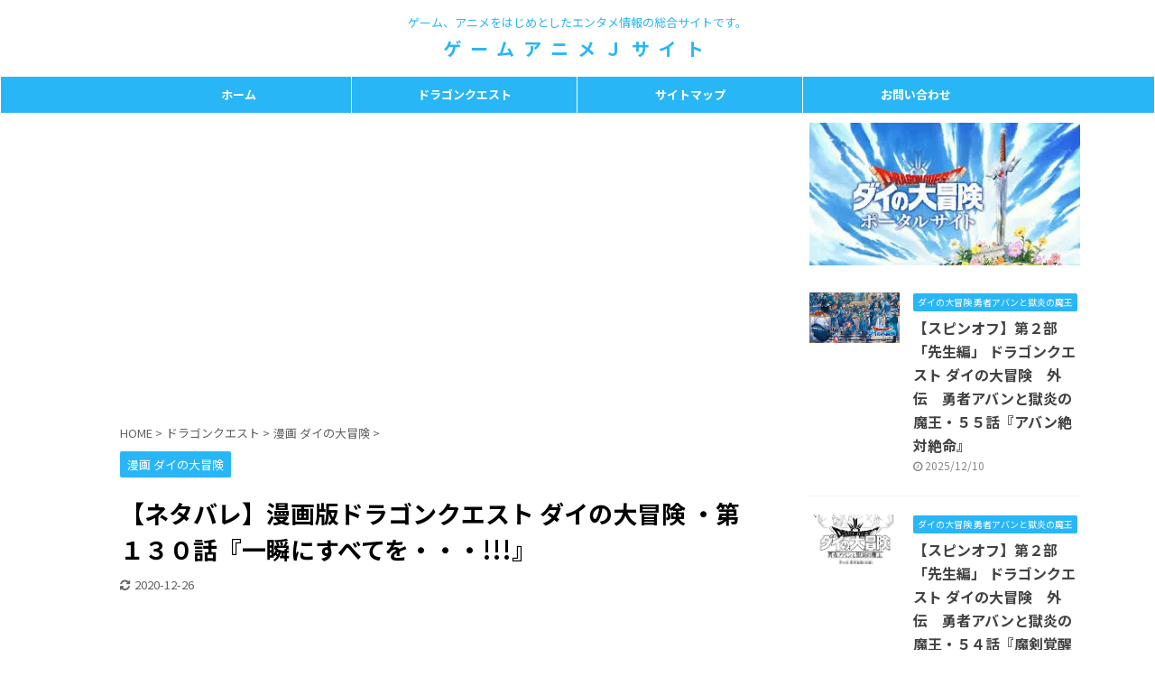

--- FILE ---
content_type: text/html; charset=UTF-8
request_url: https://game-anime.top/dragonquest/manga-dainodaibouken/episode130/
body_size: 31408
content:

<!DOCTYPE html>
<!--[if lt IE 7]>
<html class="ie6" lang="ja"> <![endif]-->
<!--[if IE 7]>
<html class="i7" lang="ja"> <![endif]-->
<!--[if IE 8]>
<html class="ie" lang="ja"> <![endif]-->
<!--[if gt IE 8]><!-->
<html lang="ja" class="s-navi-search-overlay ">
	<!--<![endif]-->
	<head prefix="og: http://ogp.me/ns# fb: http://ogp.me/ns/fb# article: http://ogp.me/ns/article#">
		<meta charset="UTF-8" >
		<meta name="viewport" content="width=device-width,initial-scale=1.0,user-scalable=no,viewport-fit=cover">
		<meta name="format-detection" content="telephone=no" >

		
		<link rel="alternate" type="application/rss+xml" title="ゲームアニメＪサイト RSS Feed" href="https://game-anime.top/feed/" />
		<link rel="pingback" href="https://game-anime.top/xmlrpc.php" >
		<!--[if lt IE 9]>
		<script src="https://game-anime.top/wp-content/themes/affinger5/js/html5shiv.js"></script>
		<![endif]-->
				<style id="jetpack-boost-critical-css">@media all{h1.has-background{padding:1.25em 2.375em}ol,ul{box-sizing:border-box}.wp-block-spacer{clear:both}.entry-content{counter-reset:footnotes}:root{--wp--preset--font-size--normal:16px}.has-normal-font-size{font-size:var(--wp--preset--font-size--normal)}html :where(img[class*=wp-image-]){height:auto;max-width:100%}}@media all{html{font-family:sans-serif;-ms-text-size-adjust:100%;-webkit-text-size-adjust:100%}body{margin:0}article,aside,header,main,nav{display:block}a{background:0 0}h1{font-size:2em;margin:.67em 0}img{border:0}}@media all{@font-face{font-family:FontAwesome;font-weight:400;font-style:normal}.fa{display:inline-block;font:normal normal normal 14px/1 FontAwesome;font-size:inherit;text-rendering:auto;-webkit-font-smoothing:antialiased;-moz-osx-font-smoothing:grayscale}.fa-clock-o:before{content:""}.fa-refresh:before{content:""}.fa-angle-up:before{content:""}}@media all{@font-face{font-family:stsvg;font-weight:400;font-style:normal}[class*=" st-svg-"]{font-family:stsvg!important;speak:none;font-style:normal;font-weight:400;font-variant:normal;text-transform:none;line-height:1;-webkit-font-smoothing:antialiased;-moz-osx-font-smoothing:grayscale}.st-svg-menu_thin:before{content:""}}@media all{*{font-family:-apple-system,BlinkMacSystemFont,"Segoe UI","Helvetica Neue","Hiragino Kaku Gothic ProN","メイリオ",meiryo,sans-serif;margin:0;padding:0}.kanren a{color:#424242!important}body,html{height:100%}body{min-width:320px;word-wrap:break-word;background-color:#fafafa;counter-reset:stcnt}a{color:#4682b4}img:not(.size-st_header_slider){max-width:100%;height:auto;border:none;vertical-align:bottom;box-sizing:border-box}img.size-full{height:auto;max-width:100%}.smanone{display:none}.clearfix{zoom:1}.clearfix:after{content:"";display:block;clear:both}.clear{clear:both}#st-header-under-widgets-box .textwidget{max-width:100%;overflow:hidden}#st-header-under-widgets-box{margin:0 auto}@media screen and (min-width:960px){#st-header-post-under-box.st-header-post-no-data{margin:-10px 0 10px}}.post ol li,p{font-size:18px;line-height:30px}.entry-title:not(.st-css-no2),.post .entry-title:not(.st-css-no2){font-size:22px;line-height:35px}p{margin-bottom:20px}header .descr.sitenametop{margin-bottom:5px;padding-top:5px}header .sitename{font-size:22px;line-height:1.5;padding:0;margin:0}header .sitename a{color:#333;text-decoration:none;font-weight:700}header .descr{font-size:13px;font-weight:400;line-height:1.5;padding:0;margin:0}.post .st-catgroup{font-size:12px;line-height:18px;margin:0;padding:5px 0 10px}.catname{font-size:13px;line-height:1em;color:#1a1a1a;display:inline-block;white-space:nowrap;padding:8px 8px;margin-top:5px;border-radius:2px;text-decoration:none;background:#f3f3f3}.post .st-catgroup a{text-decoration:none;color:#000}p.itiran-category{margin-bottom:0}.st-catgroup.itiran-category .catname{font-size:10px;margin:0 0 5px;padding:5px}@media only screen and (max-width:959px){.st-catgroup.itiran-category .catname{font-size:12px;margin:0 0 5px;padding:6px}}.blog_info .fa{margin-right:4px}#side .blog_info .fa{margin-right:3px}.entry-title:not(.st-css-no2),.post .entry-title:not(.st-css-no2){color:#333;padding-top:10px;margin-bottom:10px;font-weight:700}h1:not(.st-css-no2){margin:0;padding:0}h3:not(.st-css-no2) a{color:#333;text-decoration:none}.blogbox p{font-size:14px;margin:0;color:#ccc;line-height:18px}.blogbox{margin-bottom:10px;padding:0}.post .blogbox .fa{margin-right:5px}.ad{margin:0}.ad>*{margin-bottom:10px}.st-widgets-box>*{margin-bottom:20px}.kanren .blog_info p{margin:0 0 5px}#side .kanren .blog_info p{margin:0 0 3px}.st-widgets-box{margin-bottom:20px}.kanren{padding-top:20px;margin-top:20px}aside .kanren{padding-top:20px;margin-top:0}.kanren dt{float:left;width:100px}.kanren dt img{width:100px}.kanren dd{padding-left:115px}.kanren dl{margin-bottom:20px;padding-bottom:20px;border-bottom-width:1px;border-bottom-style:solid;border-bottom-color:#f3f3f3}.kanren dl p{margin-bottom:0}.kanren:not(.st-cardbox) .clearfix dd .st-excerpt p,.kanren:not(.st-cardbox) .clearfix dd p{font-size:13px;color:#888!important;line-height:1.8}.kanren .clearfix dd h5:not(.st-css-no2) a{color:#1a1a1a;text-decoration:none;padding:0}#side aside .kanren{padding-top:10px}.post ol{list-style-type:decimal;padding-top:10px;padding-right:10px;padding-bottom:10px;padding-left:30px;margin-bottom:20px}.post ol li{padding-bottom:5px}.post ol li:last-child{padding-bottom:0}#s-navi{margin:0-10px}#s-navi ul.sub-menu{display:none}#s-navi dl.acordion p{margin:0}#s-navi dl.acordion{margin:0;box-sizing:border-box;width:100%}#s-navi dt.trigger{display:-webkit-box;display:-webkit-flex;display:-ms-flexbox;display:flex;-webkit-box-pack:start;-webkit-justify-content:flex-start;-ms-flex-pack:start;justify-content:flex-start;-webkit-box-align:center;-webkit-align-items:center;-ms-flex-align:center;align-items:center;height:48px;overflow:hidden}.trigger .fa:not(.fa-bars){font-size:20px}.trigger .op .fa:not(.fa-bars){font-size:23px}#s-navi dt.trigger .acordion_button{max-width:20%;order:1;flex-grow:0}#s-navi dt.trigger .op{font-family:"メイリオ",Meiryo,"ヒラギノ角ゴ Pro W3","Hiragino Kaku Gothic Pro","ＭＳ Ｐゴシック",sans-serif;color:#333;font-size:25px;display:flex;justify-content:center;align-items:center;height:48px;overflow:hidden;width:52px;box-sizing:border-box}#s-navi dt.trigger .op .fa{display:flex;flex-direction:column;justify-content:center;align-items:center}#s-navi:after{content:"";display:block;clear:both;margin-bottom:5px}#s-navi dd.acordion_tree{box-sizing:border-box;text-align:left;position:fixed;top:0;height:100vh;max-height:100vh;-webkit-overflow-scrolling:touch}#s-navi dd.acordion_tree{width:250px;z-index:10000}#s-navi dd.acordion_tree{left:-250px}#s-navi dd.acordion_tree .acordion_tree_content{box-sizing:border-box;overflow:auto;-webkit-overflow-scrolling:touch}#s-navi dd.acordion_tree .acordion_tree_content{padding-top:10px}.acordion_tree ul.menu li{position:relative;float:none;font-size:15px;list-style:none}.acordion_tree ul.menu li a{display:flex;justify-content:space-between;padding:12px 15px;text-decoration:none;color:#000}.acordion_tree ul.menu li .sub-menu a{padding-left:30px}#breadcrumb,#breadcrumb li,#breadcrumb ol{margin:0;padding:0;font-weight:400}#breadcrumb ol li{color:#ccc;font-size:13px;list-style:none;display:inline-block;line-height:1.5}#breadcrumb ol li a{text-decoration:none;color:#ccc}.snstext{font-size:13px;padding:0 13px;-webkit-align-self:center;-ms-flex-item-align:center;align-self:center;-webkit-box-flex:1;-webkit-flex-grow:1;-ms-flex-positive:1;flex-grow:1;line-height:1.2em}#page-top{position:fixed;z-index:99999;bottom:20px;right:0;font-size:27px}#page-top:not(.page-top-img) a{text-decoration:none;background:#ccc;color:#fff;text-align:center;display:block;-moz-opacity:0.8;opacity:.8;padding:15px 19px}.vcard .fn{font-size:12px;line-height:1.3;font-style:normal;color:#757575}ul.sub-menu{padding:0}#wrapper{margin:0 auto}header{text-align:center}#headbox{padding:0 10px 10px;margin:0}#side aside{padding:0 15px 20px}#header-l{padding-top:0}main{padding:20px 15px;margin:0 0 20px;background:#fff}.post{padding-bottom:10px}@media screen and (orientation:landscape){#headbox{padding-right:constant(safe-area-inset-right);padding-left:constant(safe-area-inset-left);padding-right:env(safe-area-inset-right);padding-left:env(safe-area-inset-left)}#s-navi dt,#side{padding-right:calc(constant(safe-area-inset-right) + 10px);padding-left:calc(constant(safe-area-inset-left) + 10px);padding-right:calc(env(safe-area-inset-right) + 10px);padding-left:calc(env(safe-area-inset-left) + 10px)}.adsbygoogle{margin-right:calc(constant(safe-area-inset-right));margin-left:calc(constant(safe-area-inset-left));margin-right:calc(env(safe-area-inset-right));margin-left:calc(env(safe-area-inset-left))}}@media screen and (orientation:portrait){#s-navi dd.acordion_tree{padding-bottom:constant(safe-area-inset-bottom);padding-bottom:env(safe-area-inset-bottom)}}:root .has-white-color{color:#fff}@media only screen and (max-width:959px){#st-text-logo{padding-bottom:10px}#st-ami{position:relative;left:0}#side aside{clear:both;float:none;width:auto;position:static}}@media only screen and (min-width:600px) and (max-width:959px){#s-navi dd.acordion_tree{width:320px;left:-320px}#s-navi dt.trigger{height:58px}.trigger .fa:not(.fa-bars){font-size:25px}#s-navi dt.trigger .op{font-size:30px;width:66px;height:58px}.acordion_tree ul.menu li{font-size:20px}.acordion_tree ul.menu li a{padding:15px 20px}.acordion_tree ul.menu li .sub-menu a{padding-left:40px}#page-top{font-size:30px}#page-top a{padding:15px 19px}}@media only screen and (min-width:600px){.post ol li,p{font-size:20px;line-height:30px}.entry-title:not(.st-css-no2),.post .entry-title:not(.st-css-no2){font-size:27px;line-height:40px}header{text-align:left}#headbox{padding:0 10px 10px;margin:0;text-align:center}main{background-color:#fff;padding:20px 30px;padding-right:calc(constant(safe-area-inset-right) + 10px);padding-left:calc(constant(safe-area-inset-left) + 10px)}p{margin-bottom:20px}dd p{margin-bottom:5px}.entry-title:not(.st-css-no2),.post .entry-title:not(.st-css-no2){color:#333;margin-bottom:10px}.kanren:not(.st-cardbox) .clearfix dd p{font-size:16px;line-height:26px}}@media screen and (min-width:960px){.post ol li,p{font-size:15px;line-height:27px}.entry-title:not(.st-css-no2),.post .entry-title:not(.st-css-no2){font-size:27px;line-height:40px}#st-menuwide{border-radius:1px;border:solid 1px #e0dede;padding:0;margin:0 auto;background:#f3f3f3;background:-webkit-linear-gradient(#fff 0,#f3f3f3 100%);background:linear-gradient(#fff 0,#f3f3f3 100%)}nav.smanone{margin:0 auto}header .smanone ul.menu li{box-sizing:border-box;list-style-type:none;float:left;height:40px;text-align:center;border-right:solid 1px #f3f3f3;position:relative}header .smanone ul.menu>li:last-child{border:none}header .smanone ul.menu li a{display:block;font-size:13px;overflow:hidden;width:100%;height:100%;line-height:40px;color:#000;text-decoration:none;position:relative;z-index:1}header .smanone ul.menu li li a{background:#f3f3f3;border-top:#ccc dotted 1px;z-index:100000}header .smanone ul.sub-menu{display:none}header .smanone ul.menu{zoom:1}.smanone{display:block}.pcnone{display:none!important}header{padding:0}#header-l{padding-top:0}#headbox{padding:10px 10px 15px;margin:0 auto;text-align:left}nav{display:block}p{margin-bottom:20px}dd p{margin-bottom:5px}.entry-title:not(.st-css-no2),.post .entry-title:not(.st-css-no2){color:#333;margin-bottom:10px}.blogbox p{font-size:13px;margin:0;color:#ccc;line-height:18px}#headbox{display:flex;align-items:center;justify-content:space-between}#header-l{display:flex;align-items:center;max-width:450px}#header-r{padding-top:0;max-width:calc(100% - 450px)}#st-headwide #header-l{float:none;max-width:100%;box-sizing:border-box;padding:0}#st-headwide #header-r{display:none}#wrapper{overflow:visible;padding:0;width:100%}#content{margin:0 auto}#content-w{padding-top:10px}#side{padding:0}.snstext{display:inline}.kanren:not(.st-cardbox) .clearfix dd p{font-size:75%;line-height:1.7}}@media only screen and (max-width:599px){#side{overflow:hidden}}}@media all{*{font-family:"Noto Sans JP",-apple-system,BlinkMacSystemFont,"Segoe UI","Helvetica Neue","Hiragino Kaku Gothic ProN","メイリオ",meiryo,sans-serif;font-weight:400}@media only screen and (max-width:599px){.kanren dt{width:150px;float:left}.kanren dt img{width:150px}.kanren dd{padding-left:165px}}.snstext{display:none}.acordion_tree ul.menu li a,.acordion_tree ul.menu>li>a .menu-item-label,.entry-title:not(.st-css-no),.kanren dd .kanren-t a,.post .entry-title:not(.st-css-no),.sitename,.sitename a,header .smanone ul.menu li a,header .smanone ul.menu>li>a{font-family:"Noto Sans JP",sans-serif;font-weight:700!important}#headbox-bg{background:#fff;background:-webkit-linear-gradient(left,#fff 0,#fff 100%);background:linear-gradient(to left,#fff 0,#fff 100%)}main{background:#fff!important}header .sitename a,nav li a{color:#29b6f6}#page-top:not(.page-top-img) a{background:#29b6f6}#page-top:not(.page-top-img) a{line-height:100%;border-radius:50%}#page-top:not(.page-top-img){right:15px}header .descr{color:#29b6f6}#s-navi dt.trigger .op{background:#29b6f6;color:#fff}#s-navi dd.acordion_tree{background-color:#edf6fb}.acordion_tree ul.menu li a{border-bottom:1px solid #4fc3f7}#breadcrumb,#breadcrumb ol li,#breadcrumb ol li a,.blogbox p,.kanren:not(.st-cardbox) .clearfix dd .blog_info p,div#breadcrumb a{color:#616161}.post .entry-title:not(.st-css-no){color:#000;background-color:transparent;background:0 0;border:none}.catname{background:#29b6f6;color:#fff}.post .st-catgroup a{color:#fff}@media only screen and (min-width:600px) and (max-width:959px){.kanren .clearfix dd h5:not(.st-css-no2) a{font-size:18px;line-height:26px}}@media only screen and (min-width:960px){.kanren .clearfix dd h5:not(.st-css-no2) a{font-size:16px;line-height:26px}.post .entry-content p:not(.p-entry-t):not(.p-free):not(.sitename):not(.post-slide-title):not(.post-slide-date):not(.post-slide-more):not(.st-catgroup):not(.wp-caption-text):not(.cardbox-more):not(.st-minihukidashi):not(.st-mybox-title):not(.st-memobox-title):not(.st-mybtn){font-size:16px}#content,#st-header-under-widgets-box,#st-menuwide,nav.smanone{max-width:1114px}#headbox{max-width:1094px}#contentInner{float:left;width:100%;margin-right:-300px}main{margin-right:320px;margin-left:0;background-color:#fff;border-radius:4px;-webkit-border-radius:4px;-moz-border-radius:4px;padding:30px 50px 30px}#side aside{float:right;width:300px;padding:0}#st-headwide #headbox{display:flex;justify-content:center;text-align:center}#st-menuwide{border-top-color:#fff;border-bottom-color:#fff;border-left-color:#fff;border-right-color:#fff}#st-menuwide{background:#29b6f6}header .smanone ul.menu li{width:250px}header .smanone ul.menu li{border-right-color:#fff}header .smanone ul.menu li li{border:none}header .smanone ul.menu li a{color:#fff}header .smanone ul.menu li li a{background:#4fc3f7;border-top-color:#29b6f6}#st-menuwide{max-width:100%}header .smanone ul.menu{display:-webkit-flex;display:-ms-flexbox;display:flex;-webkit-justify-content:center;-ms-flex-pack:center;justify-content:center;-webkit-box-lines:multiple;-webkit-flex-wrap:wrap;-ms-flex-wrap:wrap;flex-wrap:wrap}}@media only screen and (max-width:599px){.kanren .clearfix dd h5:not(.st-css-no2) a{font-size:16px;line-height:24px}}}@media all{.kattene{border:1px solid rgba(0,0,0,.1);border-radius:3px;padding:10px;padding-bottom:5px;margin-bottom:1em;box-sizing:border-box}.kattene div{margin:0}.kattene__imgpart{text-align:center}.kattene__imgpart img{margin:0;max-height:160px;width:auto}.kattene__imgpart img.kattene__shadow{-webkit-box-shadow:0 5px 15px -5px rgba(0,0,0,.8);-moz-box-shadow:0 5px 15px -5px rgba(0,0,0,.8);box-shadow:0 5px 15px -5px rgba(0,0,0,.8);-o-box-shadow:0 5px 15px -5px rgba(0,0,0,.8);-ms-box-shadow:0 5px 15px -5px rgba(0,0,0,.8)}.kattene__description{font-size:.8em}.kattene .kattene__btns{width:100%;margin-top:.5em}.kattene__btns:after{display:block;clear:both;height:0;visibility:hidden;content:"."}.kattene__btns>div{float:left;margin-bottom:5px}.kattene__btns .kattene__btn{width:100%;padding-left:0;padding-right:0}.kattene__btns.__two>div{width:49.5%}.kattene__btns.__two>div:nth-child(odd){margin-right:1%}@media screen and (max-width:900px){.kattene__imgpart{padding-bottom:1em}.kattene .kattene__btns{margin-top:.5em}}@media screen and (min-width:901px){.kattene{display:table;width:100%}.kattene__imgpart{display:table-cell;width:20%;padding-bottom:5px}.kattene__infopart{display:table-cell;vertical-align:top;position:relative;padding-left:10px;width:80%}.kattene .kattene__description{margin-bottom:4em}.kattene__btns{position:absolute;bottom:0;box-sizing:border-box;padding-right:10px}.kattene__btns.__two>div{width:49.5%}.kattene__btns.__two>div:not(:last-child){margin-right:1%}}.kattene .kattene__btn{appearance:none;background-color:#54c0d1;border:0;border-radius:0;color:#fff;display:inline-block;font-family:"Hiragino Kaku Gothic ProN",Meiryo,sans-serif;font-size:1em;-webkit-font-smoothing:antialiased;font-weight:600;line-height:1;padding:.75em 0;text-decoration:none;vertical-align:middle;white-space:nowrap}.kattene__btn.__orange{background-color:#ff9901;-webkit-box-shadow:0 5px 0#cc7a01;-moz-box-shadow:0 5px 0#cc7a01;box-shadow:0 5px 0#cc7a01;-o-box-shadow:0 5px 0#cc7a01;-ms-box-shadow:0 5px 0#cc7a01;margin-bottom:5px;border-radius:3px;text-align:center}.kattene__btn.__red{background-color:#c20004;-webkit-box-shadow:0 5px 0#9b0003;-moz-box-shadow:0 5px 0#9b0003;box-shadow:0 5px 0#9b0003;-o-box-shadow:0 5px 0#9b0003;-ms-box-shadow:0 5px 0#9b0003;margin-bottom:5px;border-radius:3px;text-align:center}}</style><meta name='robots' content='max-image-preview:large' />
<title>【ネタバレ】漫画版ドラゴンクエスト ダイの大冒険 ・第１３０話『一瞬にすべてを・・・!!!』 - ゲームアニメＪサイト</title>
<link rel='dns-prefetch' href='//ajax.googleapis.com' />
<link rel='dns-prefetch' href='//stats.wp.com' />
<link rel='dns-prefetch' href='//i0.wp.com' />
<link rel='dns-prefetch' href='//c0.wp.com' />
<link rel='dns-prefetch' href='//www.googletagmanager.com' />
<link rel='dns-prefetch' href='//pagead2.googlesyndication.com' />
<script type="text/javascript">
window._wpemojiSettings = {"baseUrl":"https:\/\/s.w.org\/images\/core\/emoji\/14.0.0\/72x72\/","ext":".png","svgUrl":"https:\/\/s.w.org\/images\/core\/emoji\/14.0.0\/svg\/","svgExt":".svg","source":{"concatemoji":"https:\/\/game-anime.top\/wp-includes\/js\/wp-emoji-release.min.js?ver=6.3.2"}};
/*! This file is auto-generated */
!function(i,n){var o,s,e;function c(e){try{var t={supportTests:e,timestamp:(new Date).valueOf()};sessionStorage.setItem(o,JSON.stringify(t))}catch(e){}}function p(e,t,n){e.clearRect(0,0,e.canvas.width,e.canvas.height),e.fillText(t,0,0);var t=new Uint32Array(e.getImageData(0,0,e.canvas.width,e.canvas.height).data),r=(e.clearRect(0,0,e.canvas.width,e.canvas.height),e.fillText(n,0,0),new Uint32Array(e.getImageData(0,0,e.canvas.width,e.canvas.height).data));return t.every(function(e,t){return e===r[t]})}function u(e,t,n){switch(t){case"flag":return n(e,"\ud83c\udff3\ufe0f\u200d\u26a7\ufe0f","\ud83c\udff3\ufe0f\u200b\u26a7\ufe0f")?!1:!n(e,"\ud83c\uddfa\ud83c\uddf3","\ud83c\uddfa\u200b\ud83c\uddf3")&&!n(e,"\ud83c\udff4\udb40\udc67\udb40\udc62\udb40\udc65\udb40\udc6e\udb40\udc67\udb40\udc7f","\ud83c\udff4\u200b\udb40\udc67\u200b\udb40\udc62\u200b\udb40\udc65\u200b\udb40\udc6e\u200b\udb40\udc67\u200b\udb40\udc7f");case"emoji":return!n(e,"\ud83e\udef1\ud83c\udffb\u200d\ud83e\udef2\ud83c\udfff","\ud83e\udef1\ud83c\udffb\u200b\ud83e\udef2\ud83c\udfff")}return!1}function f(e,t,n){var r="undefined"!=typeof WorkerGlobalScope&&self instanceof WorkerGlobalScope?new OffscreenCanvas(300,150):i.createElement("canvas"),a=r.getContext("2d",{willReadFrequently:!0}),o=(a.textBaseline="top",a.font="600 32px Arial",{});return e.forEach(function(e){o[e]=t(a,e,n)}),o}function t(e){var t=i.createElement("script");t.src=e,t.defer=!0,i.head.appendChild(t)}"undefined"!=typeof Promise&&(o="wpEmojiSettingsSupports",s=["flag","emoji"],n.supports={everything:!0,everythingExceptFlag:!0},e=new Promise(function(e){i.addEventListener("DOMContentLoaded",e,{once:!0})}),new Promise(function(t){var n=function(){try{var e=JSON.parse(sessionStorage.getItem(o));if("object"==typeof e&&"number"==typeof e.timestamp&&(new Date).valueOf()<e.timestamp+604800&&"object"==typeof e.supportTests)return e.supportTests}catch(e){}return null}();if(!n){if("undefined"!=typeof Worker&&"undefined"!=typeof OffscreenCanvas&&"undefined"!=typeof URL&&URL.createObjectURL&&"undefined"!=typeof Blob)try{var e="postMessage("+f.toString()+"("+[JSON.stringify(s),u.toString(),p.toString()].join(",")+"));",r=new Blob([e],{type:"text/javascript"}),a=new Worker(URL.createObjectURL(r),{name:"wpTestEmojiSupports"});return void(a.onmessage=function(e){c(n=e.data),a.terminate(),t(n)})}catch(e){}c(n=f(s,u,p))}t(n)}).then(function(e){for(var t in e)n.supports[t]=e[t],n.supports.everything=n.supports.everything&&n.supports[t],"flag"!==t&&(n.supports.everythingExceptFlag=n.supports.everythingExceptFlag&&n.supports[t]);n.supports.everythingExceptFlag=n.supports.everythingExceptFlag&&!n.supports.flag,n.DOMReady=!1,n.readyCallback=function(){n.DOMReady=!0}}).then(function(){return e}).then(function(){var e;n.supports.everything||(n.readyCallback(),(e=n.source||{}).concatemoji?t(e.concatemoji):e.wpemoji&&e.twemoji&&(t(e.twemoji),t(e.wpemoji)))}))}((window,document),window._wpemojiSettings);
</script>
<style type="text/css">
img.wp-smiley,
img.emoji {
	display: inline !important;
	border: none !important;
	box-shadow: none !important;
	height: 1em !important;
	width: 1em !important;
	margin: 0 0.07em !important;
	vertical-align: -0.1em !important;
	background: none !important;
	padding: 0 !important;
}
</style>
	<noscript><link rel='stylesheet' id='wp-block-library-css' href='https://c0.wp.com/c/6.3.2/wp-includes/css/dist/block-library/style.min.css' type='text/css' media='all' />
</noscript><link rel='stylesheet' id='wp-block-library-css' href='https://c0.wp.com/c/6.3.2/wp-includes/css/dist/block-library/style.min.css' type='text/css' media="not all" data-media="all" onload="this.media=this.dataset.media; delete this.dataset.media; this.removeAttribute( 'onload' );" />
<style id='wp-block-library-inline-css' type='text/css'>
.has-text-align-justify{text-align:justify;}
</style>
<noscript><link rel='stylesheet' id='mediaelement-css' href='https://c0.wp.com/c/6.3.2/wp-includes/js/mediaelement/mediaelementplayer-legacy.min.css' type='text/css' media='all' />
</noscript><link rel='stylesheet' id='mediaelement-css' href='https://c0.wp.com/c/6.3.2/wp-includes/js/mediaelement/mediaelementplayer-legacy.min.css' type='text/css' media="not all" data-media="all" onload="this.media=this.dataset.media; delete this.dataset.media; this.removeAttribute( 'onload' );" />
<noscript><link rel='stylesheet' id='wp-mediaelement-css' href='https://c0.wp.com/c/6.3.2/wp-includes/js/mediaelement/wp-mediaelement.min.css' type='text/css' media='all' />
</noscript><link rel='stylesheet' id='wp-mediaelement-css' href='https://c0.wp.com/c/6.3.2/wp-includes/js/mediaelement/wp-mediaelement.min.css' type='text/css' media="not all" data-media="all" onload="this.media=this.dataset.media; delete this.dataset.media; this.removeAttribute( 'onload' );" />
<style id='jetpack-sharing-buttons-style-inline-css' type='text/css'>
.jetpack-sharing-buttons__services-list{display:flex;flex-direction:row;flex-wrap:wrap;gap:0;list-style-type:none;margin:5px;padding:0}.jetpack-sharing-buttons__services-list.has-small-icon-size{font-size:12px}.jetpack-sharing-buttons__services-list.has-normal-icon-size{font-size:16px}.jetpack-sharing-buttons__services-list.has-large-icon-size{font-size:24px}.jetpack-sharing-buttons__services-list.has-huge-icon-size{font-size:36px}@media print{.jetpack-sharing-buttons__services-list{display:none!important}}.editor-styles-wrapper .wp-block-jetpack-sharing-buttons{gap:0;padding-inline-start:0}ul.jetpack-sharing-buttons__services-list.has-background{padding:1.25em 2.375em}
</style>
<style id='classic-theme-styles-inline-css' type='text/css'>
/*! This file is auto-generated */
.wp-block-button__link{color:#fff;background-color:#32373c;border-radius:9999px;box-shadow:none;text-decoration:none;padding:calc(.667em + 2px) calc(1.333em + 2px);font-size:1.125em}.wp-block-file__button{background:#32373c;color:#fff;text-decoration:none}
</style>
<style id='global-styles-inline-css' type='text/css'>
body{--wp--preset--color--black: #000000;--wp--preset--color--cyan-bluish-gray: #abb8c3;--wp--preset--color--white: #ffffff;--wp--preset--color--pale-pink: #f78da7;--wp--preset--color--vivid-red: #cf2e2e;--wp--preset--color--luminous-vivid-orange: #ff6900;--wp--preset--color--luminous-vivid-amber: #fcb900;--wp--preset--color--light-green-cyan: #7bdcb5;--wp--preset--color--vivid-green-cyan: #00d084;--wp--preset--color--pale-cyan-blue: #8ed1fc;--wp--preset--color--vivid-cyan-blue: #0693e3;--wp--preset--color--vivid-purple: #9b51e0;--wp--preset--color--soft-red: #e6514c;--wp--preset--color--light-grayish-red: #fdebee;--wp--preset--color--vivid-yellow: #ffc107;--wp--preset--color--very-pale-yellow: #fffde7;--wp--preset--color--very-light-gray: #fafafa;--wp--preset--color--very-dark-gray: #313131;--wp--preset--color--original-color-a: #43a047;--wp--preset--color--original-color-b: #795548;--wp--preset--color--original-color-c: #ec407a;--wp--preset--color--original-color-d: #9e9d24;--wp--preset--gradient--vivid-cyan-blue-to-vivid-purple: linear-gradient(135deg,rgba(6,147,227,1) 0%,rgb(155,81,224) 100%);--wp--preset--gradient--light-green-cyan-to-vivid-green-cyan: linear-gradient(135deg,rgb(122,220,180) 0%,rgb(0,208,130) 100%);--wp--preset--gradient--luminous-vivid-amber-to-luminous-vivid-orange: linear-gradient(135deg,rgba(252,185,0,1) 0%,rgba(255,105,0,1) 100%);--wp--preset--gradient--luminous-vivid-orange-to-vivid-red: linear-gradient(135deg,rgba(255,105,0,1) 0%,rgb(207,46,46) 100%);--wp--preset--gradient--very-light-gray-to-cyan-bluish-gray: linear-gradient(135deg,rgb(238,238,238) 0%,rgb(169,184,195) 100%);--wp--preset--gradient--cool-to-warm-spectrum: linear-gradient(135deg,rgb(74,234,220) 0%,rgb(151,120,209) 20%,rgb(207,42,186) 40%,rgb(238,44,130) 60%,rgb(251,105,98) 80%,rgb(254,248,76) 100%);--wp--preset--gradient--blush-light-purple: linear-gradient(135deg,rgb(255,206,236) 0%,rgb(152,150,240) 100%);--wp--preset--gradient--blush-bordeaux: linear-gradient(135deg,rgb(254,205,165) 0%,rgb(254,45,45) 50%,rgb(107,0,62) 100%);--wp--preset--gradient--luminous-dusk: linear-gradient(135deg,rgb(255,203,112) 0%,rgb(199,81,192) 50%,rgb(65,88,208) 100%);--wp--preset--gradient--pale-ocean: linear-gradient(135deg,rgb(255,245,203) 0%,rgb(182,227,212) 50%,rgb(51,167,181) 100%);--wp--preset--gradient--electric-grass: linear-gradient(135deg,rgb(202,248,128) 0%,rgb(113,206,126) 100%);--wp--preset--gradient--midnight: linear-gradient(135deg,rgb(2,3,129) 0%,rgb(40,116,252) 100%);--wp--preset--font-size--small: 13px;--wp--preset--font-size--medium: 20px;--wp--preset--font-size--large: 36px;--wp--preset--font-size--x-large: 42px;--wp--preset--spacing--20: 0.44rem;--wp--preset--spacing--30: 0.67rem;--wp--preset--spacing--40: 1rem;--wp--preset--spacing--50: 1.5rem;--wp--preset--spacing--60: 2.25rem;--wp--preset--spacing--70: 3.38rem;--wp--preset--spacing--80: 5.06rem;--wp--preset--shadow--natural: 6px 6px 9px rgba(0, 0, 0, 0.2);--wp--preset--shadow--deep: 12px 12px 50px rgba(0, 0, 0, 0.4);--wp--preset--shadow--sharp: 6px 6px 0px rgba(0, 0, 0, 0.2);--wp--preset--shadow--outlined: 6px 6px 0px -3px rgba(255, 255, 255, 1), 6px 6px rgba(0, 0, 0, 1);--wp--preset--shadow--crisp: 6px 6px 0px rgba(0, 0, 0, 1);}:where(.is-layout-flex){gap: 0.5em;}:where(.is-layout-grid){gap: 0.5em;}body .is-layout-flow > .alignleft{float: left;margin-inline-start: 0;margin-inline-end: 2em;}body .is-layout-flow > .alignright{float: right;margin-inline-start: 2em;margin-inline-end: 0;}body .is-layout-flow > .aligncenter{margin-left: auto !important;margin-right: auto !important;}body .is-layout-constrained > .alignleft{float: left;margin-inline-start: 0;margin-inline-end: 2em;}body .is-layout-constrained > .alignright{float: right;margin-inline-start: 2em;margin-inline-end: 0;}body .is-layout-constrained > .aligncenter{margin-left: auto !important;margin-right: auto !important;}body .is-layout-constrained > :where(:not(.alignleft):not(.alignright):not(.alignfull)){max-width: var(--wp--style--global--content-size);margin-left: auto !important;margin-right: auto !important;}body .is-layout-constrained > .alignwide{max-width: var(--wp--style--global--wide-size);}body .is-layout-flex{display: flex;}body .is-layout-flex{flex-wrap: wrap;align-items: center;}body .is-layout-flex > *{margin: 0;}body .is-layout-grid{display: grid;}body .is-layout-grid > *{margin: 0;}:where(.wp-block-columns.is-layout-flex){gap: 2em;}:where(.wp-block-columns.is-layout-grid){gap: 2em;}:where(.wp-block-post-template.is-layout-flex){gap: 1.25em;}:where(.wp-block-post-template.is-layout-grid){gap: 1.25em;}.has-black-color{color: var(--wp--preset--color--black) !important;}.has-cyan-bluish-gray-color{color: var(--wp--preset--color--cyan-bluish-gray) !important;}.has-white-color{color: var(--wp--preset--color--white) !important;}.has-pale-pink-color{color: var(--wp--preset--color--pale-pink) !important;}.has-vivid-red-color{color: var(--wp--preset--color--vivid-red) !important;}.has-luminous-vivid-orange-color{color: var(--wp--preset--color--luminous-vivid-orange) !important;}.has-luminous-vivid-amber-color{color: var(--wp--preset--color--luminous-vivid-amber) !important;}.has-light-green-cyan-color{color: var(--wp--preset--color--light-green-cyan) !important;}.has-vivid-green-cyan-color{color: var(--wp--preset--color--vivid-green-cyan) !important;}.has-pale-cyan-blue-color{color: var(--wp--preset--color--pale-cyan-blue) !important;}.has-vivid-cyan-blue-color{color: var(--wp--preset--color--vivid-cyan-blue) !important;}.has-vivid-purple-color{color: var(--wp--preset--color--vivid-purple) !important;}.has-black-background-color{background-color: var(--wp--preset--color--black) !important;}.has-cyan-bluish-gray-background-color{background-color: var(--wp--preset--color--cyan-bluish-gray) !important;}.has-white-background-color{background-color: var(--wp--preset--color--white) !important;}.has-pale-pink-background-color{background-color: var(--wp--preset--color--pale-pink) !important;}.has-vivid-red-background-color{background-color: var(--wp--preset--color--vivid-red) !important;}.has-luminous-vivid-orange-background-color{background-color: var(--wp--preset--color--luminous-vivid-orange) !important;}.has-luminous-vivid-amber-background-color{background-color: var(--wp--preset--color--luminous-vivid-amber) !important;}.has-light-green-cyan-background-color{background-color: var(--wp--preset--color--light-green-cyan) !important;}.has-vivid-green-cyan-background-color{background-color: var(--wp--preset--color--vivid-green-cyan) !important;}.has-pale-cyan-blue-background-color{background-color: var(--wp--preset--color--pale-cyan-blue) !important;}.has-vivid-cyan-blue-background-color{background-color: var(--wp--preset--color--vivid-cyan-blue) !important;}.has-vivid-purple-background-color{background-color: var(--wp--preset--color--vivid-purple) !important;}.has-black-border-color{border-color: var(--wp--preset--color--black) !important;}.has-cyan-bluish-gray-border-color{border-color: var(--wp--preset--color--cyan-bluish-gray) !important;}.has-white-border-color{border-color: var(--wp--preset--color--white) !important;}.has-pale-pink-border-color{border-color: var(--wp--preset--color--pale-pink) !important;}.has-vivid-red-border-color{border-color: var(--wp--preset--color--vivid-red) !important;}.has-luminous-vivid-orange-border-color{border-color: var(--wp--preset--color--luminous-vivid-orange) !important;}.has-luminous-vivid-amber-border-color{border-color: var(--wp--preset--color--luminous-vivid-amber) !important;}.has-light-green-cyan-border-color{border-color: var(--wp--preset--color--light-green-cyan) !important;}.has-vivid-green-cyan-border-color{border-color: var(--wp--preset--color--vivid-green-cyan) !important;}.has-pale-cyan-blue-border-color{border-color: var(--wp--preset--color--pale-cyan-blue) !important;}.has-vivid-cyan-blue-border-color{border-color: var(--wp--preset--color--vivid-cyan-blue) !important;}.has-vivid-purple-border-color{border-color: var(--wp--preset--color--vivid-purple) !important;}.has-vivid-cyan-blue-to-vivid-purple-gradient-background{background: var(--wp--preset--gradient--vivid-cyan-blue-to-vivid-purple) !important;}.has-light-green-cyan-to-vivid-green-cyan-gradient-background{background: var(--wp--preset--gradient--light-green-cyan-to-vivid-green-cyan) !important;}.has-luminous-vivid-amber-to-luminous-vivid-orange-gradient-background{background: var(--wp--preset--gradient--luminous-vivid-amber-to-luminous-vivid-orange) !important;}.has-luminous-vivid-orange-to-vivid-red-gradient-background{background: var(--wp--preset--gradient--luminous-vivid-orange-to-vivid-red) !important;}.has-very-light-gray-to-cyan-bluish-gray-gradient-background{background: var(--wp--preset--gradient--very-light-gray-to-cyan-bluish-gray) !important;}.has-cool-to-warm-spectrum-gradient-background{background: var(--wp--preset--gradient--cool-to-warm-spectrum) !important;}.has-blush-light-purple-gradient-background{background: var(--wp--preset--gradient--blush-light-purple) !important;}.has-blush-bordeaux-gradient-background{background: var(--wp--preset--gradient--blush-bordeaux) !important;}.has-luminous-dusk-gradient-background{background: var(--wp--preset--gradient--luminous-dusk) !important;}.has-pale-ocean-gradient-background{background: var(--wp--preset--gradient--pale-ocean) !important;}.has-electric-grass-gradient-background{background: var(--wp--preset--gradient--electric-grass) !important;}.has-midnight-gradient-background{background: var(--wp--preset--gradient--midnight) !important;}.has-small-font-size{font-size: var(--wp--preset--font-size--small) !important;}.has-medium-font-size{font-size: var(--wp--preset--font-size--medium) !important;}.has-large-font-size{font-size: var(--wp--preset--font-size--large) !important;}.has-x-large-font-size{font-size: var(--wp--preset--font-size--x-large) !important;}
.wp-block-navigation a:where(:not(.wp-element-button)){color: inherit;}
:where(.wp-block-post-template.is-layout-flex){gap: 1.25em;}:where(.wp-block-post-template.is-layout-grid){gap: 1.25em;}
:where(.wp-block-columns.is-layout-flex){gap: 2em;}:where(.wp-block-columns.is-layout-grid){gap: 2em;}
.wp-block-pullquote{font-size: 1.5em;line-height: 1.6;}
</style>
<noscript><link rel='stylesheet' id='contact-form-7-css' href='https://game-anime.top/wp-content/plugins/contact-form-7/includes/css/styles.css?ver=5.6.4' type='text/css' media='all' />
</noscript><link rel='stylesheet' id='contact-form-7-css' href='https://game-anime.top/wp-content/plugins/contact-form-7/includes/css/styles.css?ver=5.6.4' type='text/css' media="not all" data-media="all" onload="this.media=this.dataset.media; delete this.dataset.media; this.removeAttribute( 'onload' );" />
<noscript><link rel='stylesheet' id='toc-screen-css' href='https://game-anime.top/wp-content/plugins/table-of-contents-plus/screen.min.css?ver=2411.1' type='text/css' media='all' />
</noscript><link rel='stylesheet' id='toc-screen-css' href='https://game-anime.top/wp-content/plugins/table-of-contents-plus/screen.min.css?ver=2411.1' type='text/css' media="not all" data-media="all" onload="this.media=this.dataset.media; delete this.dataset.media; this.removeAttribute( 'onload' );" />
<noscript><link rel='stylesheet' id='normalize-css' href='https://game-anime.top/wp-content/themes/affinger5/css/normalize.css?ver=1.5.9' type='text/css' media='all' />
</noscript><link rel='stylesheet' id='normalize-css' href='https://game-anime.top/wp-content/themes/affinger5/css/normalize.css?ver=1.5.9' type='text/css' media="not all" data-media="all" onload="this.media=this.dataset.media; delete this.dataset.media; this.removeAttribute( 'onload' );" />
<noscript><link rel='stylesheet' id='font-awesome-css' href='https://game-anime.top/wp-content/themes/affinger5/css/fontawesome/css/font-awesome.min.css?ver=4.7.0' type='text/css' media='all' />
</noscript><link rel='stylesheet' id='font-awesome-css' href='https://game-anime.top/wp-content/themes/affinger5/css/fontawesome/css/font-awesome.min.css?ver=4.7.0' type='text/css' media="not all" data-media="all" onload="this.media=this.dataset.media; delete this.dataset.media; this.removeAttribute( 'onload' );" />
<noscript><link rel='stylesheet' id='font-awesome-animation-css' href='https://game-anime.top/wp-content/themes/affinger5/css/fontawesome/css/font-awesome-animation.min.css?ver=6.3.2' type='text/css' media='all' />
</noscript><link rel='stylesheet' id='font-awesome-animation-css' href='https://game-anime.top/wp-content/themes/affinger5/css/fontawesome/css/font-awesome-animation.min.css?ver=6.3.2' type='text/css' media="not all" data-media="all" onload="this.media=this.dataset.media; delete this.dataset.media; this.removeAttribute( 'onload' );" />
<noscript><link rel='stylesheet' id='st_svg-css' href='https://game-anime.top/wp-content/themes/affinger5/st_svg/style.css?ver=6.3.2' type='text/css' media='all' />
</noscript><link rel='stylesheet' id='st_svg-css' href='https://game-anime.top/wp-content/themes/affinger5/st_svg/style.css?ver=6.3.2' type='text/css' media="not all" data-media="all" onload="this.media=this.dataset.media; delete this.dataset.media; this.removeAttribute( 'onload' );" />
<noscript><link rel='stylesheet' id='slick-css' href='https://game-anime.top/wp-content/themes/affinger5/vendor/slick/slick.css?ver=1.8.0' type='text/css' media='all' />
</noscript><link rel='stylesheet' id='slick-css' href='https://game-anime.top/wp-content/themes/affinger5/vendor/slick/slick.css?ver=1.8.0' type='text/css' media="not all" data-media="all" onload="this.media=this.dataset.media; delete this.dataset.media; this.removeAttribute( 'onload' );" />
<noscript><link rel='stylesheet' id='slick-theme-css' href='https://game-anime.top/wp-content/themes/affinger5/vendor/slick/slick-theme.css?ver=1.8.0' type='text/css' media='all' />
</noscript><link rel='stylesheet' id='slick-theme-css' href='https://game-anime.top/wp-content/themes/affinger5/vendor/slick/slick-theme.css?ver=1.8.0' type='text/css' media="not all" data-media="all" onload="this.media=this.dataset.media; delete this.dataset.media; this.removeAttribute( 'onload' );" />
<noscript><link rel='stylesheet' id='fonts-googleapis-notosansjp-css' href='//fonts.googleapis.com/css?family=Noto+Sans+JP%3A400%2C700&#038;display=swap&#038;subset=japanese&#038;ver=6.3.2' type='text/css' media='all' />
</noscript><link rel='stylesheet' id='fonts-googleapis-notosansjp-css' href='//fonts.googleapis.com/css?family=Noto+Sans+JP%3A400%2C700&#038;display=swap&#038;subset=japanese&#038;ver=6.3.2' type='text/css' media="not all" data-media="all" onload="this.media=this.dataset.media; delete this.dataset.media; this.removeAttribute( 'onload' );" />
<noscript><link rel='stylesheet' id='style-css' href='https://game-anime.top/wp-content/themes/affinger5/style.css?ver=6.3.2' type='text/css' media='all' />
</noscript><link rel='stylesheet' id='style-css' href='https://game-anime.top/wp-content/themes/affinger5/style.css?ver=6.3.2' type='text/css' media="not all" data-media="all" onload="this.media=this.dataset.media; delete this.dataset.media; this.removeAttribute( 'onload' );" />
<noscript><link rel='stylesheet' id='child-style-css' href='https://game-anime.top/wp-content/themes/affinger5-child/style.css?ver=6.3.2' type='text/css' media='all' />
</noscript><link rel='stylesheet' id='child-style-css' href='https://game-anime.top/wp-content/themes/affinger5-child/style.css?ver=6.3.2' type='text/css' media="not all" data-media="all" onload="this.media=this.dataset.media; delete this.dataset.media; this.removeAttribute( 'onload' );" />
<noscript><link rel='stylesheet' id='single-css' href='https://game-anime.top/wp-content/themes/affinger5/st-rankcss.php' type='text/css' media='all' />
</noscript><link rel='stylesheet' id='single-css' href='https://game-anime.top/wp-content/themes/affinger5/st-rankcss.php' type='text/css' media="not all" data-media="all" onload="this.media=this.dataset.media; delete this.dataset.media; this.removeAttribute( 'onload' );" />
<noscript><link rel='stylesheet' id='st-themecss-css' href='https://game-anime.top/wp-content/themes/affinger5/st-themecss-loader.php?ver=6.3.2' type='text/css' media='all' />
</noscript><link rel='stylesheet' id='st-themecss-css' href='https://game-anime.top/wp-content/themes/affinger5/st-themecss-loader.php?ver=6.3.2' type='text/css' media="not all" data-media="all" onload="this.media=this.dataset.media; delete this.dataset.media; this.removeAttribute( 'onload' );" />
<script type='text/javascript' src='//ajax.googleapis.com/ajax/libs/jquery/1.11.3/jquery.min.js?ver=1.11.3' id='jquery-js'></script>
<link rel="https://api.w.org/" href="https://game-anime.top/wp-json/" /><link rel="alternate" type="application/json" href="https://game-anime.top/wp-json/wp/v2/posts/7796" /><link rel='shortlink' href='https://game-anime.top/?p=7796' />
<link rel="alternate" type="application/json+oembed" href="https://game-anime.top/wp-json/oembed/1.0/embed?url=https%3A%2F%2Fgame-anime.top%2Fdragonquest%2Fmanga-dainodaibouken%2Fepisode130%2F" />
<link rel="alternate" type="text/xml+oembed" href="https://game-anime.top/wp-json/oembed/1.0/embed?url=https%3A%2F%2Fgame-anime.top%2Fdragonquest%2Fmanga-dainodaibouken%2Fepisode130%2F&#038;format=xml" />
<meta name="generator" content="Site Kit by Google 1.124.0" />	<style>img#wpstats{display:none}</style>
		<meta name="robots" content="index, follow" />
<meta name="keywords" content="ドラゴンクエスト,ドラクエ,ダイの大冒険,ダイ,ネタバレ,漫画版,覇者の剣,ザムザ,超魔生物,ロモス武術大会,武神流,マァム,閃華裂光拳">
<meta name="description" content="漫画版ドラゴンクエスト ダイの大冒険の第１３０話 『一瞬にすべてを・・・!!!』ネタバレ、ストーリー振り返り感想記事です。">
<link href="https://fonts.googleapis.com/icon?family=Material+Icons" rel="stylesheet">
<meta name="thumbnail" content="https://game-anime.top/wp-content/uploads/2020/12/ED47DC1B-AFE4-4306-B80F-30DCACAAD04D-e1608079227798.jpeg">
<link rel="shortcut icon" href="https://game-anime.top/wp-content/uploads/2020/07/t02200257_0800093511070956365-257x300.jpg" >
<link rel="canonical" href="https://game-anime.top/dragonquest/manga-dainodaibouken/episode130/" />

<!-- Site Kit が追加した Google AdSense メタタグ -->
<meta name="google-adsense-platform-account" content="ca-host-pub-2644536267352236">
<meta name="google-adsense-platform-domain" content="sitekit.withgoogle.com">
<!-- Site Kit が追加した End Google AdSense メタタグ -->
<style type="text/css" id="custom-background-css">
body.custom-background { background-color: #ffffff; }
</style>
	
<!-- Google AdSense スニペット (Site Kit が追加) -->
<script async="async" src="https://pagead2.googlesyndication.com/pagead/js/adsbygoogle.js?client=ca-pub-8506322426705284&amp;host=ca-host-pub-2644536267352236" crossorigin="anonymous" type="text/javascript"></script>

<!-- (ここまで) Google AdSense スニペット (Site Kit が追加) -->

<!-- Jetpack Open Graph Tags -->
<meta property="og:type" content="article" />
<meta property="og:title" content="【ネタバレ】漫画版ドラゴンクエスト ダイの大冒険 ・第１３０話『一瞬にすべてを・・・!!!』" />
<meta property="og:url" content="https://game-anime.top/dragonquest/manga-dainodaibouken/episode130/" />
<meta property="og:description" content="漫画版ドラゴンクエスト ダイの大冒険の第１３０話 『一瞬にすべてを・・・!!!』ネタバレ、ストーリー振り返り感&hellip;" />
<meta property="article:published_time" content="2020-12-25T08:30:00+00:00" />
<meta property="article:modified_time" content="2020-12-26T10:53:44+00:00" />
<meta property="og:site_name" content="ゲームアニメＪサイト" />
<meta property="og:image" content="https://i0.wp.com/game-anime.top/wp-content/uploads/2020/12/ED47DC1B-AFE4-4306-B80F-30DCACAAD04D-e1608079227798.jpeg?fit=575%2C323&#038;ssl=1" />
<meta property="og:image:width" content="575" />
<meta property="og:image:height" content="323" />
<meta property="og:image:alt" content="" />
<meta property="og:locale" content="ja_JP" />
<meta name="twitter:creator" content="@dais_adventure" />
<meta name="twitter:text:title" content="【ネタバレ】漫画版ドラゴンクエスト ダイの大冒険 ・第１３０話『一瞬にすべてを・・・!!!』" />
<meta name="twitter:image" content="https://i0.wp.com/game-anime.top/wp-content/uploads/2020/12/ED47DC1B-AFE4-4306-B80F-30DCACAAD04D-e1608079227798.jpeg?fit=575%2C323&#038;ssl=1&#038;w=640" />
<meta name="twitter:card" content="summary_large_image" />

<!-- End Jetpack Open Graph Tags -->
<link rel="icon" href="https://i0.wp.com/game-anime.top/wp-content/uploads/2020/07/cropped-t02200257_0800093511070956365-2.jpg?fit=32%2C32&#038;ssl=1" sizes="32x32" />
<link rel="icon" href="https://i0.wp.com/game-anime.top/wp-content/uploads/2020/07/cropped-t02200257_0800093511070956365-2.jpg?fit=192%2C192&#038;ssl=1" sizes="192x192" />
<link rel="apple-touch-icon" href="https://i0.wp.com/game-anime.top/wp-content/uploads/2020/07/cropped-t02200257_0800093511070956365-2.jpg?fit=180%2C180&#038;ssl=1" />
<meta name="msapplication-TileImage" content="https://i0.wp.com/game-anime.top/wp-content/uploads/2020/07/cropped-t02200257_0800093511070956365-2.jpg?fit=270%2C270&#038;ssl=1" />
		<style type="text/css" id="wp-custom-css">
			.kattene {
	border: none !important;
	border-radius: unset !important;
	box-shadow: 0px 2px 5px 0 rgba(0,0,0,.26);
	background-color: #fafafa; /* 背景カラー */
	font-family: 'Lucida Grande','Hiragino Kaku Gothic ProN',Helvetica, Meiryo, sans-serif;
	font-size: 16px;
	height: auto;
	line-height: 1.5;
	margin: 36px auto !important;
	padding: 12px 8px !important;
	overflow: hidden;
	width: 98% !important;
}
.kattene__imgpart {
	background: #fff;
	box-sizing: border-box;
	min-width: 150px;
	padding: 12px 0;
	vertical-align: middle;
}
.kattene__imgpart img {
	-webkit-box-shadow: none !important;
	box-shadow: none !important;
}
.kattene__title>a {
	display: block;
	padding: 5px;
	color: #4392f1; /* タイトルのテキストカラー */
}
.kattene__description {
	color: rgba(0,0,0,0.54); /* 説明文のテキストカラー */
	font-size:0.7em !important;
	padding: 0 5px;
}
.kattene__btns {
	display: flex;
	flex-wrap: wrap;
	margin: 0 auto !important;
	padding: 12px 5px !important;
	position: initial !important;
}
.kattene__btns > div {
	box-shadow: 0 6px 12px -5px rgba(0,0,0,.3);
	border-radius: 8px;
}
@media screen and (min-width: 901px){
.kattene__btns > div {
	width: 32.333% !important;
}
}
@media screen and (max-width: 900px) {
.kattene__imgpart {
	width: 100%;
}
.kattene__title,
.kattene__description {
	text-align: center;
}
.kattene__btns {
	padding: 10px 5px !important;
}
.kattene__btns > div {
	width: 99% !important;
	margin: 3.5px auto !important;
}
}
/*  全ボタン共通  */
.kattene__btns a {
	margin: 0 !important;
	padding: 0 !important;
	border-radius: 8px !important;
	font-size: .8em !important;
	line-height: 30px !important;
	letter-spacing:0;
	-webkit-box-shadow: none !important;
	box-sizing: border-box;
	box-shadow: none !important;
}
.kattene__btns a:hover {
	background: #ffffff !important;
	opacity: 1;
}
/* ボタンオレンジ */
.kattene__btn.__orange {
	border: 2px solid #ff9901 !important;
}
.kattene__btn.__orange:hover{
	color: #ff9901 !important;
}
/* ボタンブルー */
.kattene__btn.__blue{
	border: 2px solid #007dcd !important; 
}
.kattene__btn.__blue:hover{
	color: #007dcd !important;
}
/* ボタンレッド */
.kattene__btn.__red {
	border: 2px solid #c20004 !important; 
}
.kattene__btn.__red:hover{
	color: #c20004 !important;
}
/* ボタングリーン */
.kattene__btn.__green {
	border: 2px solid #0BBD80 !important; 
}
.kattene__btn.__green:hover {
	color: #0BBD80 !important;
}
/* ボタンピンク */
.kattene__btn.__pink {
	border: 2px solid #e1325b !important; 
}
.kattene__btn.__pink:hover {
	color: #e1325b !important;
}
/* WordPressで自動挿入されたPタグの余白を消す */
.kattene p {
	margin: 0;
	padding: 0;
}






header .sitename {
	display: inline-block;
	font-size: 20px;
	letter-spacing: 10px;
}
 		</style>
							<!-- OGP -->
	
						<meta name="twitter:card" content="summary_large_image">
				<meta name="twitter:site" content="@dais_adventure">
		<meta name="twitter:title" content="【ネタバレ】漫画版ドラゴンクエスト ダイの大冒険 ・第１３０話『一瞬にすべてを・・・!!!』">
		<meta name="twitter:description" content="漫画版ドラゴンクエスト ダイの大冒険の第１３０話 『一瞬にすべてを・・・!!!』ネタバレ、ストーリー振り返り感想記事です。 ※漫画版ネタバレを含みますので、まだ読んでいない方は注意。 前回のあらすじ ">
		<meta name="twitter:image" content="https://i0.wp.com/game-anime.top/wp-content/uploads/2020/12/ED47DC1B-AFE4-4306-B80F-30DCACAAD04D-e1608079227798.jpeg?fit=575%2C323&#038;ssl=1">
		<!-- /OGP -->
		


<script>
	jQuery(function(){
		jQuery('.st-btn-open').click(function(){
			jQuery(this).next('.st-slidebox').stop(true, true).slideToggle();
			jQuery(this).addClass('st-btn-open-click');
		});
	});
</script>


<script>
	jQuery(function(){
		jQuery("#toc_container:not(:has(ul ul))").addClass("only-toc");
		jQuery(".st-ac-box ul:has(.cat-item)").each(function(){
			jQuery(this).addClass("st-ac-cat");
		});
	});
</script>

<script>
	jQuery(function(){
						jQuery('.st-star').parent('.rankh4').css('padding-bottom','5px'); // スターがある場合のランキング見出し調整
	});
</script>


			</head>
	<body class="post-template-default single single-post postid-7796 single-format-standard custom-background not-front-page" >
				<div id="st-ami">
				<div id="wrapper" class="">
				<div id="wrapper-in">
					<header id="st-headwide">
						<div id="headbox-bg">
							<div id="headbox">

								<nav id="s-navi" class="pcnone" data-st-nav data-st-nav-type="normal">
		<dl class="acordion is-active" data-st-nav-primary>
			<dt class="trigger">
				<p class="acordion_button"><span class="op op-menu"><i class="fa st-svg-menu_thin"></i></span></p>

				
				
							<!-- 追加メニュー -->
							
							<!-- 追加メニュー2 -->
							
							</dt>

			<dd class="acordion_tree">
				<div class="acordion_tree_content">

					

												<div class="menu-%e3%83%98%e3%83%83%e3%83%80%e3%83%bc%e3%83%a1%e3%83%8b%e3%83%a5%e3%83%bc-container"><ul id="menu-%e3%83%98%e3%83%83%e3%83%80%e3%83%bc%e3%83%a1%e3%83%8b%e3%83%a5%e3%83%bc" class="menu"><li id="menu-item-5164" class="menu-item menu-item-type-custom menu-item-object-custom menu-item-home menu-item-5164"><a href="https://game-anime.top/"><span class="menu-item-label">ホーム</span></a></li>
<li id="menu-item-226" class="menu-item menu-item-type-taxonomy menu-item-object-category current-post-ancestor menu-item-has-children menu-item-226"><a href="https://game-anime.top/category/dragonquest/"><span class="menu-item-label">ドラゴンクエスト</span></a>
<ul class="sub-menu">
	<li id="menu-item-227" class="menu-item menu-item-type-taxonomy menu-item-object-category current-post-ancestor current-menu-parent current-post-parent menu-item-227"><a href="https://game-anime.top/category/dragonquest/manga-dainodaibouken/"><span class="menu-item-label">漫画 ダイの大冒険</span></a></li>
	<li id="menu-item-2711" class="menu-item menu-item-type-taxonomy menu-item-object-category menu-item-2711"><a href="https://game-anime.top/category/dragonquest/anime-dainodaibouken/"><span class="menu-item-label">アニメ ダイの大冒険</span></a></li>
	<li id="menu-item-3734" class="menu-item menu-item-type-taxonomy menu-item-object-category menu-item-3734"><a href="https://game-anime.top/category/dragonquest/xross-blade-dainodaibouken/"><span class="menu-item-label">ダイの大冒険 クロスブレイド</span></a></li>
	<li id="menu-item-3735" class="menu-item menu-item-type-taxonomy menu-item-object-category menu-item-3735"><a href="https://game-anime.top/category/dragonquest/aban-dainodaibouken/"><span class="menu-item-label">ダイの大冒険 勇者アバンと獄炎の魔王</span></a></li>
</ul>
</li>
<li id="menu-item-238" class="menu-item menu-item-type-post_type menu-item-object-page menu-item-238"><a href="https://game-anime.top/sitemap/"><span class="menu-item-label">サイトマップ</span></a></li>
<li id="menu-item-306" class="menu-item menu-item-type-post_type menu-item-object-page menu-item-306"><a href="https://game-anime.top/contact/"><span class="menu-item-label">お問い合わせ</span></a></li>
</ul></div>						<div class="clear"></div>

					
				</div>
			</dd>

					</dl>

					</nav>

								<div id="header-l">
									
									<div id="st-text-logo">
										
            
			
				<!-- キャプション -->
				                
					              		 	 <p class="descr sitenametop">
               		     	ゲーム、アニメをはじめとしたエンタメ情報の総合サイトです。               			 </p>
					                    
				                
				<!-- ロゴ又はブログ名 -->
				              		  <p class="sitename"><a href="https://game-anime.top/">
                  		                      		    ゲームアニメＪサイト                   		               		  </a></p>
            					<!-- ロゴ又はブログ名ここまで -->

			    
		
    									</div>
								</div><!-- /#header-l -->

								<div id="header-r" class="smanone">
									
								</div><!-- /#header-r -->
							</div><!-- /#headbox-bg -->
						</div><!-- /#headbox clearfix -->

						
						
						
						
											
<div id="gazou-wide">
			<div id="st-menubox">
			<div id="st-menuwide">
				<nav class="smanone clearfix"><ul id="menu-%e3%83%98%e3%83%83%e3%83%80%e3%83%bc%e3%83%a1%e3%83%8b%e3%83%a5%e3%83%bc-1" class="menu"><li class="menu-item menu-item-type-custom menu-item-object-custom menu-item-home menu-item-5164"><a href="https://game-anime.top/">ホーム</a></li>
<li class="menu-item menu-item-type-taxonomy menu-item-object-category current-post-ancestor menu-item-has-children menu-item-226"><a href="https://game-anime.top/category/dragonquest/">ドラゴンクエスト</a>
<ul class="sub-menu">
	<li class="menu-item menu-item-type-taxonomy menu-item-object-category current-post-ancestor current-menu-parent current-post-parent menu-item-227"><a href="https://game-anime.top/category/dragonquest/manga-dainodaibouken/">漫画 ダイの大冒険</a></li>
	<li class="menu-item menu-item-type-taxonomy menu-item-object-category menu-item-2711"><a href="https://game-anime.top/category/dragonquest/anime-dainodaibouken/">アニメ ダイの大冒険</a></li>
	<li class="menu-item menu-item-type-taxonomy menu-item-object-category menu-item-3734"><a href="https://game-anime.top/category/dragonquest/xross-blade-dainodaibouken/">ダイの大冒険 クロスブレイド</a></li>
	<li class="menu-item menu-item-type-taxonomy menu-item-object-category menu-item-3735"><a href="https://game-anime.top/category/dragonquest/aban-dainodaibouken/">ダイの大冒険 勇者アバンと獄炎の魔王</a></li>
</ul>
</li>
<li class="menu-item menu-item-type-post_type menu-item-object-page menu-item-238"><a href="https://game-anime.top/sitemap/">サイトマップ</a></li>
<li class="menu-item menu-item-type-post_type menu-item-object-page menu-item-306"><a href="https://game-anime.top/contact/">お問い合わせ</a></li>
</ul></nav>			</div>
		</div>
				</div>
					
					
					</header>

					

					<div id="content-w">

					
											<div id="st-header-under-widgets-box-wrap">
							<div id="st-header-under-widgets-box">
								
		<div id="st_custom_html_widget-2" class="widget_text st-header-under-widgets widget_st_custom_html_widget">
		
		<div class="textwidget custom-html-widget">
					</div>

		</div>
									</div>
						</div>
					
					
	
			<div id="st-header-post-under-box" class="st-header-post-no-data "
		     style="">
			<div class="st-dark-cover">
							</div>
		</div>
	

<div id="content" class="clearfix">
	<div id="contentInner">
		<main>
			<article>
									<div id="post-7796" class="st-post post-7796 post type-post status-publish format-standard has-post-thumbnail hentry category-manga-dainodaibouken">
				
					
																
																		
		<div id="st_custom_html_widget-12" class="widget_text st-widgets-box post-widgets-top widget_st_custom_html_widget">
		
		<div class="textwidget custom-html-widget">
			<script async src="https://pagead2.googlesyndication.com/pagead/js/adsbygoogle.js?client=ca-pub-8506322426705284"
     crossorigin="anonymous"></script>
<!-- レスポンシブ　横長 -->
<ins class="adsbygoogle"
     style="display:block"
     data-ad-client="ca-pub-8506322426705284"
     data-ad-slot="5864753002"
     data-ad-format="auto"
     data-full-width-responsive="true"></ins>
<script>
     (adsbygoogle = window.adsbygoogle || []).push({});
</script>		</div>

		</div>
													
					<!--ぱんくず -->
											<div
							id="breadcrumb">
							<ol itemscope itemtype="http://schema.org/BreadcrumbList">
								<li itemprop="itemListElement" itemscope itemtype="http://schema.org/ListItem">
									<a href="https://game-anime.top" itemprop="item">
										<span itemprop="name">HOME</span>
									</a>
									&gt;
									<meta itemprop="position" content="1"/>
								</li>

								
																	<li itemprop="itemListElement" itemscope itemtype="http://schema.org/ListItem">
										<a href="https://game-anime.top/category/dragonquest/" itemprop="item">
											<span
												itemprop="name">ドラゴンクエスト</span>
										</a>
										&gt;
										<meta itemprop="position" content="2"/>
									</li>
																										<li itemprop="itemListElement" itemscope itemtype="http://schema.org/ListItem">
										<a href="https://game-anime.top/category/dragonquest/manga-dainodaibouken/" itemprop="item">
											<span
												itemprop="name">漫画 ダイの大冒険</span>
										</a>
										&gt;
										<meta itemprop="position" content="3"/>
									</li>
																								</ol>

													</div>
										<!--/ ぱんくず -->

					<!--ループ開始 -->
										
																									<p class="st-catgroup">
								<a href="https://game-anime.top/category/dragonquest/manga-dainodaibouken/" title="View all posts in 漫画 ダイの大冒険" rel="category tag"><span class="catname st-catid3">漫画 ダイの大冒険</span></a>							</p>
						
						<h1 class="entry-title">【ネタバレ】漫画版ドラゴンクエスト ダイの大冒険 ・第１３０話『一瞬にすべてを・・・!!!』</h1>

						
	<div class="blogbox ">
		<p><span class="kdate">
											<i class="fa fa-refresh"></i><time class="updated" datetime="2020-12-26T19:53:44+0900">2020-12-26</time>
					</span></p>
	</div>
					
					
					<div class="mainbox">
						<div id="nocopy" ><!-- コピー禁止エリアここから -->
							
							
							
							<div class="entry-content">
								
<script async src="https://pagead2.googlesyndication.com/pagead/js/adsbygoogle.js"></script>
<ins class="adsbygoogle"
     style="display:block; text-align:center;"
     data-ad-layout="in-article"
     data-ad-format="fluid"
     data-ad-client="ca-pub-8506322426705284"
     data-ad-slot="2100183687"></ins>
<script>
     (adsbygoogle = window.adsbygoogle || []).push({});
</script><h2 class="has-white-color has-text-color has-background has-medium-font-size wp-block-heading" style="background-color:#29b6f6">漫画版ドラゴンクエスト ダイの大冒険の第１３０話 『一瞬にすべてを・・・!!!』ネタバレ、ストーリー振り返り感想記事です。</h2>





<p class="has-normal-font-size"><span style="font-size: 120%; font-family: &quot;Noto Serif JP&quot;;">※漫画版ネタバレを含みますので、まだ読んでいない方は注意。</span></p>



<div class="wp-block-image"><figure class="aligncenter"><img decoding="async" fetchpriority="high" width="640" height="360" src="https://i0.wp.com/game-anime.top/wp-content/uploads/2020/08/191226-dai-01.jpg?resize=640%2C360&#038;ssl=1" alt="" class="wp-image-160" srcset="https://i0.wp.com/game-anime.top/wp-content/uploads/2020/08/191226-dai-01.jpg?w=640&amp;ssl=1 640w, https://i0.wp.com/game-anime.top/wp-content/uploads/2020/08/191226-dai-01.jpg?resize=300%2C169&amp;ssl=1 300w" sizes="(max-width: 640px) 100vw, 640px" data-recalc-dims="1" /></figure></div>



<script async src="https://pagead2.googlesyndication.com/pagead/js/adsbygoogle.js"></script>
<ins class="adsbygoogle"
     style="display:block; text-align:center;"
     data-ad-layout="in-article"
     data-ad-format="fluid"
     data-ad-client="ca-pub-8506322426705284"
     data-ad-slot="2100183687"></ins>
<script>
     (adsbygoogle = window.adsbygoogle || []).push({});
</script><h2 class="has-pale-cyan-blue-background-color has-background wp-block-heading" style="font-size:30px">前回のあらすじ</h2>



<p class="has-normal-font-size">&nbsp;ついに、ダイを救出する事に成功しました。</p>



<p class="has-normal-font-size">その後も、たたみかけるように連打を繰り出すマァムでしたが、ザムザの被膜粘液によって拳を封じられてしまいます。</p>



<p class="has-normal-font-size">拳を封じられたマァムは、"武神流奥義 閃華裂光拳"を放つ事が出来ません。</p>



<p class="has-normal-font-size">一方、懐から回復アイテムを探すチウは、すずめの涙ほどの体力を回復するという"涙のどんぐり"を発見します。</p>



<p class="has-normal-font-size">"涙のどんぐり"を持って、"覇者の剣"の所まで連れて行ってくれと頼むダイ。追い詰められるマァムを助ける事は出来るのでしょうか？</p>



<p class="has-medium-font-size"><a href="https://game-anime.top/dragonquest/manga-dainodaibouken/episode129">←前回　第１２９話『秘蔵のアイテム』はコチラから</a></p>



<script async src="https://pagead2.googlesyndication.com/pagead/js/adsbygoogle.js"></script>
<ins class="adsbygoogle"
     style="display:block; text-align:center;"
     data-ad-layout="in-article"
     data-ad-format="fluid"
     data-ad-client="ca-pub-8506322426705284"
     data-ad-slot="2100183687"></ins>
<script>
     (adsbygoogle = window.adsbygoogle || []).push({});
</script><h2 class="has-pale-cyan-blue-background-color has-background wp-block-heading" style="font-size:30px">ここから本文</h2>



<p class="has-normal-font-size">&nbsp;</p>



<div class="wp-block-image"><figure class="aligncenter size-large"><img decoding="async" src="https://i0.wp.com/game-anime.top/wp-content/uploads/2020/12/ED47DC1B-AFE4-4306-B80F-30DCACAAD04D.jpeg?w=974&#038;ssl=1" alt="" class="wp-image-7589" data-recalc-dims="1"/></figure></div>



<p class="has-medium-font-size">マァムは放り投げられ、壁に打ち付けられてしまいました</p>



<p class="has-medium-font-size">その衝撃に、マァムは大ダメージを負ってしまいますが、ザムザの方も息が上がっています</p>



<div class="wp-block-image"><figure class="aligncenter size-large"><img decoding="async" width="556" height="335" src="https://i0.wp.com/game-anime.top/wp-content/uploads/2020/12/A71BE30B-28A4-4E85-BFA5-6329E98D501B.jpeg?resize=556%2C335&#038;ssl=1" alt="" class="wp-image-7590" srcset="https://i0.wp.com/game-anime.top/wp-content/uploads/2020/12/A71BE30B-28A4-4E85-BFA5-6329E98D501B.jpeg?w=556&amp;ssl=1 556w, https://i0.wp.com/game-anime.top/wp-content/uploads/2020/12/A71BE30B-28A4-4E85-BFA5-6329E98D501B.jpeg?resize=300%2C181&amp;ssl=1 300w" sizes="(max-width: 556px) 100vw, 556px" data-recalc-dims="1" /></figure></div>



<p class="has-medium-font-size">"覇者の剣"へと向かうダイは、一体何をするつもりなのでしょうか？</p>



<p class="has-medium-font-size">マァムのピンチを救えるのは、もはや彼しかいません</p>



<div class="wp-block-image"><figure class="aligncenter size-large"><img decoding="async" width="537" height="342" src="https://i0.wp.com/game-anime.top/wp-content/uploads/2020/12/886EDCAA-56BB-46C9-A2A0-38AB36D41842.jpeg?resize=537%2C342&#038;ssl=1" alt="" class="wp-image-7591" srcset="https://i0.wp.com/game-anime.top/wp-content/uploads/2020/12/886EDCAA-56BB-46C9-A2A0-38AB36D41842.jpeg?w=537&amp;ssl=1 537w, https://i0.wp.com/game-anime.top/wp-content/uploads/2020/12/886EDCAA-56BB-46C9-A2A0-38AB36D41842.jpeg?resize=300%2C191&amp;ssl=1 300w" sizes="(max-width: 537px) 100vw, 537px" data-recalc-dims="1" /></figure></div>



<p class="has-medium-font-size">チウがダイを担いでいきますが、ダイの体は見た目以上に重く、中々前に進む事が出来ません</p>



<p class="has-medium-font-size">"覇者の剣"の場所まで行く体力を、残しておきたいと言うダイ</p>



<p class="has-medium-font-size">最後の一瞬に爆発させるために・・</p>



<p class="has-medium-font-size">これは一体、どういう意味でしょうか？</p>



<div class="wp-block-image"><figure class="aligncenter size-large"><img decoding="async" loading="lazy" width="544" height="256" src="https://i0.wp.com/game-anime.top/wp-content/uploads/2020/12/AF8E6DBF-CE3B-4C26-87A9-C8B1B2D5E8DD.jpeg?resize=544%2C256&#038;ssl=1" alt="" class="wp-image-7592" srcset="https://i0.wp.com/game-anime.top/wp-content/uploads/2020/12/AF8E6DBF-CE3B-4C26-87A9-C8B1B2D5E8DD.jpeg?w=544&amp;ssl=1 544w, https://i0.wp.com/game-anime.top/wp-content/uploads/2020/12/AF8E6DBF-CE3B-4C26-87A9-C8B1B2D5E8DD.jpeg?resize=300%2C141&amp;ssl=1 300w" sizes="(max-width: 544px) 100vw, 544px" data-recalc-dims="1" /></figure></div>



<p class="has-medium-font-size">ダイはマァムの戦い方を見て、紋章の力の使い方に相当なムダがあった事に気付いたそうです</p>



<p class="has-medium-font-size">マァムの"閃華裂光拳"のように、攻撃の一瞬だけに全パワーを集中すればエネルギーを温存できる・・・</p>



<div class="wp-block-image"><figure class="aligncenter size-large"><img decoding="async" loading="lazy" width="533" height="270" src="https://i0.wp.com/game-anime.top/wp-content/uploads/2020/12/1DC63FB4-042F-4EF7-B1C7-83D3E56E0B7F.jpeg?resize=533%2C270&#038;ssl=1" alt="" class="wp-image-7593" srcset="https://i0.wp.com/game-anime.top/wp-content/uploads/2020/12/1DC63FB4-042F-4EF7-B1C7-83D3E56E0B7F.jpeg?w=533&amp;ssl=1 533w, https://i0.wp.com/game-anime.top/wp-content/uploads/2020/12/1DC63FB4-042F-4EF7-B1C7-83D3E56E0B7F.jpeg?resize=300%2C152&amp;ssl=1 300w" sizes="(max-width: 533px) 100vw, 533px" data-recalc-dims="1" /></figure></div>



<p class="has-medium-font-size">そうすれば、少しの体力しか残っていなくても、ザムザに勝てる！！</p>



<div class="wp-block-image"><figure class="aligncenter size-large"><img decoding="async" loading="lazy" width="534" height="232" src="https://i0.wp.com/game-anime.top/wp-content/uploads/2020/12/5765D5D8-BDBD-46ED-B760-ECFA57C67DFB.jpeg?resize=534%2C232&#038;ssl=1" alt="" class="wp-image-7594" srcset="https://i0.wp.com/game-anime.top/wp-content/uploads/2020/12/5765D5D8-BDBD-46ED-B760-ECFA57C67DFB.jpeg?w=534&amp;ssl=1 534w, https://i0.wp.com/game-anime.top/wp-content/uploads/2020/12/5765D5D8-BDBD-46ED-B760-ECFA57C67DFB.jpeg?resize=300%2C130&amp;ssl=1 300w" sizes="(max-width: 534px) 100vw, 534px" data-recalc-dims="1" /></figure></div>



<p class="has-medium-font-size">大ダメージにより中々立ち上がれないマァムは、ザムザに捕まってしまいます！</p>



<p class="has-medium-font-size">ザムザは、彼女を実験体にするつもりはなく、このまま握り潰そうとしています！！</p>



<p class="has-medium-font-size"></p>



<div class="wp-block-image"><figure class="aligncenter size-large"><img decoding="async" loading="lazy" width="536" height="440" src="https://i0.wp.com/game-anime.top/wp-content/uploads/2020/12/7B140636-D93B-44C3-A964-AD7C5409C924.jpeg?resize=536%2C440&#038;ssl=1" alt="" class="wp-image-7595" srcset="https://i0.wp.com/game-anime.top/wp-content/uploads/2020/12/7B140636-D93B-44C3-A964-AD7C5409C924.jpeg?w=536&amp;ssl=1 536w, https://i0.wp.com/game-anime.top/wp-content/uploads/2020/12/7B140636-D93B-44C3-A964-AD7C5409C924.jpeg?resize=300%2C246&amp;ssl=1 300w" sizes="(max-width: 536px) 100vw, 536px" data-recalc-dims="1" /></figure></div>



<p class="has-medium-font-size">朦朧とするマァムの目に、"覇者の剣"に向かうダイの姿が・・・</p>



<p class="has-medium-font-size">マァムは、ダイが何かをしようと考えている事に気付きます</p>



<div class="wp-block-image"><figure class="aligncenter size-large"><img decoding="async" loading="lazy" width="539" height="337" src="https://i0.wp.com/game-anime.top/wp-content/uploads/2020/12/BBB77D9C-7F94-4DDE-B4EE-3B9690F4FC57.jpeg?resize=539%2C337&#038;ssl=1" alt="" class="wp-image-7596" srcset="https://i0.wp.com/game-anime.top/wp-content/uploads/2020/12/BBB77D9C-7F94-4DDE-B4EE-3B9690F4FC57.jpeg?w=539&amp;ssl=1 539w, https://i0.wp.com/game-anime.top/wp-content/uploads/2020/12/BBB77D9C-7F94-4DDE-B4EE-3B9690F4FC57.jpeg?resize=300%2C188&amp;ssl=1 300w" sizes="(max-width: 539px) 100vw, 539px" data-recalc-dims="1" /></figure></div>



<p class="has-medium-font-size">ダイの行動がザムザに見つかってしまっては、もうそこで終わりです</p>



<p class="has-medium-font-size">マァムは必死で、ザムザの注意を引き付けます！</p>



<div class="wp-block-image"><figure class="aligncenter size-large"><img decoding="async" loading="lazy" width="541" height="291" src="https://i0.wp.com/game-anime.top/wp-content/uploads/2020/12/5C741266-ABC2-441E-A779-7398C0B377FE.jpeg?resize=541%2C291&#038;ssl=1" alt="" class="wp-image-7597" srcset="https://i0.wp.com/game-anime.top/wp-content/uploads/2020/12/5C741266-ABC2-441E-A779-7398C0B377FE.jpeg?w=541&amp;ssl=1 541w, https://i0.wp.com/game-anime.top/wp-content/uploads/2020/12/5C741266-ABC2-441E-A779-7398C0B377FE.jpeg?resize=300%2C161&amp;ssl=1 300w" sizes="(max-width: 541px) 100vw, 541px" data-recalc-dims="1" /></figure></div>



<p class="has-medium-font-size">マァムの"ゴミ"という言葉に、ザムザは父親であるザボエラとのやり取りを思い出します・・・</p>



<p class="has-medium-font-size">ザボエラにとって、ザムザは道具でしかありません</p>



<div class="wp-block-image"><figure class="aligncenter size-large"><img decoding="async" loading="lazy" width="541" height="402" src="https://i0.wp.com/game-anime.top/wp-content/uploads/2020/12/B147AF8B-090B-4CAB-9466-82C17E27975E.jpeg?resize=541%2C402&#038;ssl=1" alt="" class="wp-image-7598" srcset="https://i0.wp.com/game-anime.top/wp-content/uploads/2020/12/B147AF8B-090B-4CAB-9466-82C17E27975E.jpeg?w=541&amp;ssl=1 541w, https://i0.wp.com/game-anime.top/wp-content/uploads/2020/12/B147AF8B-090B-4CAB-9466-82C17E27975E.jpeg?resize=300%2C223&amp;ssl=1 300w, https://i0.wp.com/game-anime.top/wp-content/uploads/2020/12/B147AF8B-090B-4CAB-9466-82C17E27975E.jpeg?resize=343%2C254&amp;ssl=1 343w, https://i0.wp.com/game-anime.top/wp-content/uploads/2020/12/B147AF8B-090B-4CAB-9466-82C17E27975E.jpeg?resize=202%2C150&amp;ssl=1 202w" sizes="(max-width: 541px) 100vw, 541px" data-recalc-dims="1" /></figure></div>



<p class="has-medium-font-size">「役に立たなければ、お前はゴミ！」</p>



<p class="has-medium-font-size">実の父親が息子に言う言葉では到底ありませんが、ザムザはザボエラからこの様にゴミ扱いされてきたのでした・・・</p>



<div class="wp-block-image"><figure class="aligncenter size-large"><img decoding="async" loading="lazy" width="536" height="341" src="https://i0.wp.com/game-anime.top/wp-content/uploads/2020/12/1403AB99-9C14-4F56-9E13-A8DC4D194CA4.jpeg?resize=536%2C341&#038;ssl=1" alt="" class="wp-image-7599" srcset="https://i0.wp.com/game-anime.top/wp-content/uploads/2020/12/1403AB99-9C14-4F56-9E13-A8DC4D194CA4.jpeg?w=536&amp;ssl=1 536w, https://i0.wp.com/game-anime.top/wp-content/uploads/2020/12/1403AB99-9C14-4F56-9E13-A8DC4D194CA4.jpeg?resize=300%2C191&amp;ssl=1 300w" sizes="(max-width: 536px) 100vw, 536px" data-recalc-dims="1" /></figure></div>



<p class="has-medium-font-size">それは、ザムザのトラウマになってしまっているようです</p>



<p class="has-medium-font-size">「オレを馬鹿にするなぁぁっ！」</p>



<p class="has-medium-font-size">ザムザは、自分の事を"ゴミ"と罵ったマァムが許せません！</p>



<p class="has-medium-font-size">その手を思い切り握りしめ、マァムを苦しめます！！</p>



<div class="wp-block-image"><figure class="aligncenter size-large"><img decoding="async" loading="lazy" width="540" height="453" src="https://i0.wp.com/game-anime.top/wp-content/uploads/2020/12/9A259649-5125-4CEA-B01E-A6D9504EB4F7.jpeg?resize=540%2C453&#038;ssl=1" alt="" class="wp-image-7600" srcset="https://i0.wp.com/game-anime.top/wp-content/uploads/2020/12/9A259649-5125-4CEA-B01E-A6D9504EB4F7.jpeg?w=540&amp;ssl=1 540w, https://i0.wp.com/game-anime.top/wp-content/uploads/2020/12/9A259649-5125-4CEA-B01E-A6D9504EB4F7.jpeg?resize=300%2C252&amp;ssl=1 300w" sizes="(max-width: 540px) 100vw, 540px" data-recalc-dims="1" /></figure></div>



<p class="has-medium-font-size">ようやく"覇者の剣"までたどり着いたダイ</p>



<p class="has-medium-font-size">そして"涙のどんぐり"で、ほんの少しですが体力を回復しました</p>



<div class="wp-block-image"><figure class="aligncenter size-large"><img decoding="async" loading="lazy" width="530" height="440" src="https://i0.wp.com/game-anime.top/wp-content/uploads/2020/12/21D6154E-545F-47CB-ADC7-EA26E8EC0C05.jpeg?resize=530%2C440&#038;ssl=1" alt="" class="wp-image-7601" srcset="https://i0.wp.com/game-anime.top/wp-content/uploads/2020/12/21D6154E-545F-47CB-ADC7-EA26E8EC0C05.jpeg?w=530&amp;ssl=1 530w, https://i0.wp.com/game-anime.top/wp-content/uploads/2020/12/21D6154E-545F-47CB-ADC7-EA26E8EC0C05.jpeg?resize=300%2C249&amp;ssl=1 300w" sizes="(max-width: 530px) 100vw, 530px" data-recalc-dims="1" /></figure></div>



<p class="has-medium-font-size">「覇者の剣よ！おれに力を貸してくれっ！！」</p>



<p class="has-medium-font-size">剣を引き抜いたダイは、意識を集中します</p>



<div class="wp-block-image"><figure class="aligncenter size-large"><img decoding="async" loading="lazy" width="532" height="625" src="https://i0.wp.com/game-anime.top/wp-content/uploads/2020/12/2DEC3714-C185-48A7-99B5-B2B753074C56.jpeg?resize=532%2C625&#038;ssl=1" alt="" class="wp-image-7602" srcset="https://i0.wp.com/game-anime.top/wp-content/uploads/2020/12/2DEC3714-C185-48A7-99B5-B2B753074C56.jpeg?w=532&amp;ssl=1 532w, https://i0.wp.com/game-anime.top/wp-content/uploads/2020/12/2DEC3714-C185-48A7-99B5-B2B753074C56.jpeg?resize=255%2C300&amp;ssl=1 255w" sizes="(max-width: 532px) 100vw, 532px" data-recalc-dims="1" /></figure></div>



<p class="has-medium-font-size">「メラだっ！！」</p>



<p class="has-medium-font-size">ポップの背後から声がします</p>



<p class="has-medium-font-size">それはゴースト君でした</p>



<p class="has-medium-font-size">"メラ"一発分の魔法力なら辛うじて残っているポップですが、ザムザに効くとは思えません・・・</p>



<div class="wp-block-image"><figure class="aligncenter size-large"><img decoding="async" loading="lazy" width="539" height="243" src="https://i0.wp.com/game-anime.top/wp-content/uploads/2020/12/8ADCCA3E-5118-49E3-B4BF-02CCAF994D96.jpeg?resize=539%2C243&#038;ssl=1" alt="" class="wp-image-7603" srcset="https://i0.wp.com/game-anime.top/wp-content/uploads/2020/12/8ADCCA3E-5118-49E3-B4BF-02CCAF994D96.jpeg?w=539&amp;ssl=1 539w, https://i0.wp.com/game-anime.top/wp-content/uploads/2020/12/8ADCCA3E-5118-49E3-B4BF-02CCAF994D96.jpeg?resize=300%2C135&amp;ssl=1 300w" sizes="(max-width: 539px) 100vw, 539px" data-recalc-dims="1" /></figure></div>



<p class="has-medium-font-size">「怪物にじゃないマァムにうつのだ！」</p>



<p class="has-medium-font-size">その言葉にハッとするポップ</p>



<p class="has-medium-font-size">その意味に気付いたポップは、マァムの拳に向けて"メラ"を放ちました！！</p>



<div class="wp-block-image"><figure class="aligncenter size-large"><img decoding="async" loading="lazy" width="582" height="519" src="https://i0.wp.com/game-anime.top/wp-content/uploads/2020/12/7C0453FC-DFA0-49C2-A0C2-1FC51D007C29.jpeg?resize=582%2C519&#038;ssl=1" alt="" class="wp-image-7604" srcset="https://i0.wp.com/game-anime.top/wp-content/uploads/2020/12/7C0453FC-DFA0-49C2-A0C2-1FC51D007C29.jpeg?w=582&amp;ssl=1 582w, https://i0.wp.com/game-anime.top/wp-content/uploads/2020/12/7C0453FC-DFA0-49C2-A0C2-1FC51D007C29.jpeg?resize=300%2C268&amp;ssl=1 300w" sizes="(max-width: 582px) 100vw, 582px" data-recalc-dims="1" /></figure></div>



<p class="has-medium-font-size">見事、拳に付いた粘液を溶かす事に成功しました！</p>



<p class="has-medium-font-size">拳が解放されたマァムは、自分を掴んでいる手に"閃華裂光拳"を撃ち込みます！！</p>



<div class="wp-block-image"><figure class="aligncenter size-large"><img decoding="async" loading="lazy" width="574" height="478" src="https://i0.wp.com/game-anime.top/wp-content/uploads/2020/12/00436103-00E8-4119-870D-4CFDDA9DBA20.jpeg?resize=574%2C478&#038;ssl=1" alt="" class="wp-image-7605" srcset="https://i0.wp.com/game-anime.top/wp-content/uploads/2020/12/00436103-00E8-4119-870D-4CFDDA9DBA20.jpeg?w=574&amp;ssl=1 574w, https://i0.wp.com/game-anime.top/wp-content/uploads/2020/12/00436103-00E8-4119-870D-4CFDDA9DBA20.jpeg?resize=300%2C250&amp;ssl=1 300w" sizes="(max-width: 574px) 100vw, 574px" data-recalc-dims="1" /></figure></div>



<p class="has-medium-font-size">生体組織を破壊するその一撃は、マァムを掴んでいたザムザの手を粉々に砕きました！！</p>



<div class="wp-block-image"><figure class="aligncenter size-large"><img decoding="async" loading="lazy" width="613" height="607" src="https://i0.wp.com/game-anime.top/wp-content/uploads/2020/12/4A209F72-35CD-447D-85F8-5142E67F196D.jpeg?resize=613%2C607&#038;ssl=1" alt="" class="wp-image-7606" srcset="https://i0.wp.com/game-anime.top/wp-content/uploads/2020/12/4A209F72-35CD-447D-85F8-5142E67F196D.jpeg?w=613&amp;ssl=1 613w, https://i0.wp.com/game-anime.top/wp-content/uploads/2020/12/4A209F72-35CD-447D-85F8-5142E67F196D.jpeg?resize=300%2C297&amp;ssl=1 300w, https://i0.wp.com/game-anime.top/wp-content/uploads/2020/12/4A209F72-35CD-447D-85F8-5142E67F196D.jpeg?resize=150%2C150&amp;ssl=1 150w, https://i0.wp.com/game-anime.top/wp-content/uploads/2020/12/4A209F72-35CD-447D-85F8-5142E67F196D.jpeg?resize=100%2C100&amp;ssl=1 100w" sizes="(max-width: 613px) 100vw, 613px" data-recalc-dims="1" /></figure></div>



<p class="has-medium-font-size">よろめくザムザは隙だらけです！</p>



<p class="has-medium-font-size">拳に紋章の力を集中したダイは、この瞬間に全てをかけます！！</p>



<p class="has-medium-font-size"></p>



<div class="wp-block-image"><figure class="aligncenter size-large"><img decoding="async" loading="lazy" width="560" height="470" src="https://i0.wp.com/game-anime.top/wp-content/uploads/2020/12/EEF634D8-546F-4CC9-88FB-4B6CBEABB3E9.jpeg?resize=560%2C470&#038;ssl=1" alt="" class="wp-image-7607" srcset="https://i0.wp.com/game-anime.top/wp-content/uploads/2020/12/EEF634D8-546F-4CC9-88FB-4B6CBEABB3E9.jpeg?w=560&amp;ssl=1 560w, https://i0.wp.com/game-anime.top/wp-content/uploads/2020/12/EEF634D8-546F-4CC9-88FB-4B6CBEABB3E9.jpeg?resize=300%2C252&amp;ssl=1 300w" sizes="(max-width: 560px) 100vw, 560px" data-recalc-dims="1" /></figure></div>



<p class="has-medium-font-size">攻撃の瞬間に、全パワーを解放したダイ！</p>



<p class="has-medium-font-size">ダイ渾身の"アバンストラッシュ"が、ザムザの胸元を切り裂きます！！</p>



<p></p>



<div class="wp-block-image"><figure class="aligncenter size-large"><img decoding="async" loading="lazy" width="847" height="622" src="https://i0.wp.com/game-anime.top/wp-content/uploads/2020/12/一瞬にすべてwo.png?resize=847%2C622&#038;ssl=1" alt="" class="wp-image-8385" srcset="https://i0.wp.com/game-anime.top/wp-content/uploads/2020/12/一瞬にすべてwo.png?w=847&amp;ssl=1 847w, https://i0.wp.com/game-anime.top/wp-content/uploads/2020/12/一瞬にすべてwo.png?resize=300%2C220&amp;ssl=1 300w, https://i0.wp.com/game-anime.top/wp-content/uploads/2020/12/一瞬にすべてwo.png?resize=768%2C564&amp;ssl=1 768w" sizes="(max-width: 847px) 100vw, 847px" data-recalc-dims="1" /></figure></div>



<p></p>



<p></p>



<p></p>



<div style="height:100px" aria-hidden="true" class="wp-block-spacer"></div>



<p style="font-size:30px">次回に続く・・・</p>



<div style="height:78px" aria-hidden="true" class="wp-block-spacer"></div>



<p></p>



<div class="wp-block-image"><figure class="aligncenter"><img decoding="async" loading="lazy" width="560" height="315" src="https://i0.wp.com/game-anime.top/wp-content/uploads/2020/08/fbc77c0a-s11_m.jpg?resize=560%2C315&#038;ssl=1" alt="" class="wp-image-161" srcset="https://i0.wp.com/game-anime.top/wp-content/uploads/2020/08/fbc77c0a-s11_m.jpg?w=560&amp;ssl=1 560w, https://i0.wp.com/game-anime.top/wp-content/uploads/2020/08/fbc77c0a-s11_m.jpg?resize=300%2C169&amp;ssl=1 300w" sizes="(max-width: 560px) 100vw, 560px" data-recalc-dims="1" /></figure></div>



<div style="height:68px" aria-hidden="true" class="wp-block-spacer"></div>



<p></p>



<h2 class="has-pale-cyan-blue-background-color has-background wp-block-heading" style="font-size:30px">まとめ</h2>



<p class="has-normal-font-size">&nbsp;マァムの戦い方を見て、パワーの使い方を見直すダイでした。</p>



<p class="has-normal-font-size">チウがダイを運び"涙のどんぐり"で体力を回復させる→ダイが"覇者の剣"を手にする→ポップがマァムの拳に"メラ"を放つ→拳が解放されたマァムが"閃華裂光拳"を放つ→隙だらけになったザムザに"アバンストラッシュ"を撃ち込む、という素晴らしい連携でした。</p>



<p class="has-normal-font-size">本当に、どれが欠けても"アバンストラッシュ"にまで至りません。こういった仲間の連携が、ダイの大冒険の醍醐味でもあります。</p>



<p class="has-normal-font-size">また、ザボエラからゴミ呼ばわりされていたザムザは、魔族とは言え少し可哀そうな境遇の持ち主だと言えます。</p>



<p class="has-normal-font-size">実の息子にそのような事を言うザボエラは、根っから腐った性格をしてしていますよね。</p>



<p class="has-normal-font-size">渾身の"アバンストラッシュ"を放ったダイは、果たしてザムザを倒す事が出来たのでしょうか？</p>



<p class="has-medium-font-size"><span style="font-size: 120%;"><a href="https://game-anime.top/dragonquest/manga-dainodaibouken/episode131">次回　第１３１話『ザムザ落日に消ゆ・・・』につづきます。</a></span></p>



<p>&nbsp;</p>


<p><script async="" src="https://pagead2.googlesyndication.com/pagead/js/adsbygoogle.js?client=ca-pub-8506322426705284" crossorigin="anonymous"></script><br />
<!-- レスポンシブ　横長 --><br />
<ins class="adsbygoogle" style="display:block" data-ad-client="ca-pub-8506322426705284" data-ad-slot="5864753002" data-ad-format="auto" data-full-width-responsive="true"></ins><br />
<script>
     (adsbygoogle = window.adsbygoogle || []).push({});
</script></p>
<div class="kattene">
    <div class="kattene__imgpart"><a target="_blank" rel="noopener" href="https://amzn.to/3xYDc9F"><img width="160" height="160" loading="lazy" src="https://ws-fe.amazon-adsystem.com/widgets/q?_encoding=UTF8&amp;ASIN=B09KV3YBWM&amp;Format=_SL160_&amp;ID=AsinImage&amp;MarketPlace=JP&amp;ServiceVersion=20070822&amp;WS=1&amp;tag=junp0ff-22&amp;language=ja_JP" ></a></div>
    <div class="kattene__infopart">
      <div class="kattene__title"><a target="_blank" rel="noopener" href="https://amzn.to/3xYDc9F">ドラゴンクエスト ダイの大冒険 オフィシャルファンブック</a></div>
      <div class="kattene__description">『ダイの大冒険』最終回までに登場する、人物・魔王軍・モンスターたちに秘められた「物語」を徹底解剖！　主要キャラ20人には、今だからこそ言える三条陸先生と稲田浩司先生のコメントつき！　さらに、『ダイ』の世界の歴史や呪文・技の分析、三条陸先生と芝田優作先生（『勇者アバンと獄炎の魔王』作画担当）の対談、稲田浩司先生へのインタビューなど、『ダイ』を深堀りする豪華コンテンツが盛りだくさん！</div>
      <div class="kattene__btns __two"><div><a class="kattene__btn __orange" target="_blank" rel="noopener" href="https://amzn.to/3xYDc9F">Amazon</a></div><div><a class="kattene__btn __red" target="_blank" rel="noopener" href="https://item.rakuten.co.jp/rakutenkobo-ebooks/efc47c0d4e07395d9e1fab272fee974d/">楽天</a></div></div></div></div>
<p><a href="https://game-anime.top/sitemap/"></p>
<p><font size="5">記事一覧、サイトマップへはコチラから→</font></p>
<p></a></p>



<p></p>



<p></p>
							</div>
						</div><!-- コピー禁止エリアここまで -->

												
					<div class="adbox">
				
									
		
		
		<div class="textwidget custom-html-widget">
			<script async src="https://pagead2.googlesyndication.com/pagead/js/adsbygoogle.js?client=ca-pub-8506322426705284"
     crossorigin="anonymous"></script>
<!-- レスポンシブ　スクエア -->
<ins class="adsbygoogle"
     style="display:block"
     data-ad-client="ca-pub-8506322426705284"
     data-ad-slot="6056324690"
     data-ad-format="auto"
     data-full-width-responsive="true"></ins>
<script>
     (adsbygoogle = window.adsbygoogle || []).push({});
</script>		</div>

		
							        
	
									<div style="padding-top:10px;">
						
					
		
		
		<div class="textwidget custom-html-widget">
			<script async src="https://pagead2.googlesyndication.com/pagead/js/adsbygoogle.js?client=ca-pub-8506322426705284"
     crossorigin="anonymous"></script>
<!-- レスポンシブ　スクエア -->
<ins class="adsbygoogle"
     style="display:block"
     data-ad-client="ca-pub-8506322426705284"
     data-ad-slot="6056324690"
     data-ad-format="auto"
     data-full-width-responsive="true"></ins>
<script>
     (adsbygoogle = window.adsbygoogle || []).push({});
</script>		</div>

		
				        
	
					</div>
							</div>
			

																					
		<div id="st_custom_html_widget-19" class="widget_text st-widgets-box post-widgets-bottom widget_st_custom_html_widget">
		
		<div class="textwidget custom-html-widget">
					</div>

		</div>
		
		<div id="st_custom_html_widget-3" class="widget_text st-widgets-box post-widgets-bottom widget_st_custom_html_widget">
		
		<div class="textwidget custom-html-widget">
			<script async src="https://pagead2.googlesyndication.com/pagead/js/adsbygoogle.js?client=ca-pub-8506322426705284"
     crossorigin="anonymous"></script>
<!-- レスポンシブ　横長 -->
<ins class="adsbygoogle"
     style="display:block"
     data-ad-client="ca-pub-8506322426705284"
     data-ad-slot="5864753002"
     data-ad-format="auto"
     data-full-width-responsive="true"></ins>
<script>
     (adsbygoogle = window.adsbygoogle || []).push({});
</script>		</div>

		</div>
		
		<div id="st_custom_html_widget-16" class="widget_text st-widgets-box post-widgets-bottom widget_st_custom_html_widget">
		
		<div class="textwidget custom-html-widget">
			<a href="https://hb.afl.rakuten.co.jp/hsc/1dc57f2c.f0bfdd86.1dc57f2d.2e7d72d0/?link_type=pict&ut=eyJwYWdlIjoic2hvcCIsInR5cGUiOiJwaWN0IiwiY29sIjoxLCJjYXQiOiI0NCIsImJhbiI6IjQ2MDEzNSIsImFtcCI6ZmFsc2V9" target="_blank" rel="nofollow sponsored noopener" style="word-wrap:break-word;"  ><img src="https://hbb.afl.rakuten.co.jp/hsb/1dc57f2c.f0bfdd86.1dc57f2d.2e7d72d0/?me_id=1&me_adv_id=460135&t=pict" border="0" style="margin:2px" alt="" title=""></a>		</div>

		</div>
		<div id="text-7" class="st-widgets-box post-widgets-bottom widget_text">			<div class="textwidget"><p><strong>👇最新記事更新をお伝えします♪フォローお願いします！</strong></p>
</div>
		</div><div id="text-5" class="st-widgets-box post-widgets-bottom widget_text">			<div class="textwidget"><p><a class="twitter-follow-button" href="https://twitter.com/dais_adventure?ref_src=twsrc%5Etfw" data-size="large" data-show-count="false">Follow @dais_adventure</a><script async src="https://platform.twitter.com/widgets.js" charset="utf-8"></script></p>
</div>
		</div><div id="text-12" class="st-widgets-box post-widgets-bottom widget_text">			<div class="textwidget"><p><a href="https://blog.with2.net/link/?id=2047038&amp;cid=3473" target="_blank" rel="noopener"><img decoding="async" loading="lazy" title="ドラゴンクエストランキング" src="https://i0.wp.com/blog.with2.net/img/banner/c/banner_1/br_c_3473_1.gif?resize=110%2C31&#038;ssl=1" width="110" height="31" data-recalc-dims="1" /></a>　　　　　<a href="https://blogmura.com/ranking/in?p_cid=11071538" target="_blank" rel="noopener"><img decoding="async" loading="lazy" src="https://i0.wp.com/b.blogmura.com/88_31.gif?resize=88%2C31&#038;ssl=1" alt="ブログランキング・にほんブログ村へ" width="88" height="31" border="0" data-recalc-dims="1" /></a></p>
</div>
		</div><div id="text-32" class="st-widgets-box post-widgets-bottom widget_text">			<div class="textwidget"><p><strong>👆ブログランキングに参加しています。クリックしていただけるとブログ更新の励みになります。</strong></p>
<p>&nbsp;</p>
</div>
		</div><div id="block-2" class="st-widgets-box post-widgets-bottom widget_block widget_text">
<p></p>
</div>													
					</div><!-- .mainboxここまで -->

																
					
					
	
	<div class="sns ">
	<ul class="clearfix">
					<!--ツイートボタン-->
			<li class="twitter"> 
			<a rel="nofollow" onclick="window.open('//twitter.com/intent/tweet?url=https%3A%2F%2Fgame-anime.top%2Fdragonquest%2Fmanga-dainodaibouken%2Fepisode130%2F&text=%E3%80%90%E3%83%8D%E3%82%BF%E3%83%90%E3%83%AC%E3%80%91%E6%BC%AB%E7%94%BB%E7%89%88%E3%83%89%E3%83%A9%E3%82%B4%E3%83%B3%E3%82%AF%E3%82%A8%E3%82%B9%E3%83%88%20%E3%83%80%E3%82%A4%E3%81%AE%E5%A4%A7%E5%86%92%E9%99%BA%20%E3%83%BB%E7%AC%AC%EF%BC%91%EF%BC%93%EF%BC%90%E8%A9%B1%E3%80%8E%E4%B8%80%E7%9E%AC%E3%81%AB%E3%81%99%E3%81%B9%E3%81%A6%E3%82%92%E3%83%BB%E3%83%BB%E3%83%BB%21%21%21%E3%80%8F&via=dais_adventure&tw_p=tweetbutton', '', 'width=500,height=450'); return false;"><i class="fa fa-twitter"></i><span class="snstext " >Twitter</span></a>
			</li>
		
					<!--シェアボタン-->      
			<li class="facebook">
			<a href="//www.facebook.com/sharer.php?src=bm&u=https%3A%2F%2Fgame-anime.top%2Fdragonquest%2Fmanga-dainodaibouken%2Fepisode130%2F&t=%E3%80%90%E3%83%8D%E3%82%BF%E3%83%90%E3%83%AC%E3%80%91%E6%BC%AB%E7%94%BB%E7%89%88%E3%83%89%E3%83%A9%E3%82%B4%E3%83%B3%E3%82%AF%E3%82%A8%E3%82%B9%E3%83%88%20%E3%83%80%E3%82%A4%E3%81%AE%E5%A4%A7%E5%86%92%E9%99%BA%20%E3%83%BB%E7%AC%AC%EF%BC%91%EF%BC%93%EF%BC%90%E8%A9%B1%E3%80%8E%E4%B8%80%E7%9E%AC%E3%81%AB%E3%81%99%E3%81%B9%E3%81%A6%E3%82%92%E3%83%BB%E3%83%BB%E3%83%BB%21%21%21%E3%80%8F" target="_blank" rel="nofollow noopener"><i class="fa fa-facebook"></i><span class="snstext " >Share</span>
			</a>
			</li>
		
					<!--ポケットボタン-->      
			<li class="pocket">
			<a rel="nofollow" onclick="window.open('//getpocket.com/edit?url=https%3A%2F%2Fgame-anime.top%2Fdragonquest%2Fmanga-dainodaibouken%2Fepisode130%2F&title=%E3%80%90%E3%83%8D%E3%82%BF%E3%83%90%E3%83%AC%E3%80%91%E6%BC%AB%E7%94%BB%E7%89%88%E3%83%89%E3%83%A9%E3%82%B4%E3%83%B3%E3%82%AF%E3%82%A8%E3%82%B9%E3%83%88%20%E3%83%80%E3%82%A4%E3%81%AE%E5%A4%A7%E5%86%92%E9%99%BA%20%E3%83%BB%E7%AC%AC%EF%BC%91%EF%BC%93%EF%BC%90%E8%A9%B1%E3%80%8E%E4%B8%80%E7%9E%AC%E3%81%AB%E3%81%99%E3%81%B9%E3%81%A6%E3%82%92%E3%83%BB%E3%83%BB%E3%83%BB%21%21%21%E3%80%8F', '', 'width=500,height=350'); return false;"><i class="fa fa-get-pocket"></i><span class="snstext " >Pocket</span></a></li>
		
		
		
		
		
		
	</ul>

	</div> 

											
<div class="kanren pop-box ">
					<p class="p-entry-t"><span class="p-entry">オススメ記事です</span></p>
	
	
						
			
				<dl class="clearfix">
					<dt class="poprank">
						<a href="https://game-anime.top/dragonquest/aban-dainodaibouken/episode55-3/">
							
																	<img width="732" height="412" src="https://i0.wp.com/game-anime.top/wp-content/uploads/2025/10/IMG_0649-e1762489705462.jpeg?fit=732%2C412&amp;ssl=1" class="attachment-full size-full wp-post-image" alt="" decoding="async" loading="lazy" srcset="https://i0.wp.com/game-anime.top/wp-content/uploads/2025/10/IMG_0649-e1762489705462.jpeg?w=732&amp;ssl=1 732w, https://i0.wp.com/game-anime.top/wp-content/uploads/2025/10/IMG_0649-e1762489705462.jpeg?resize=300%2C169&amp;ssl=1 300w" sizes="(max-width: 732px) 100vw, 732px" />								
													</a>

													<span class="poprank-no">1</span>
											</dt>
					<dd>
						<h5 class="popular-t"><a href="https://game-anime.top/dragonquest/aban-dainodaibouken/episode55-3/">【スピンオフ】第２部「先生編」 ドラゴンクエスト ダイの大冒険　外伝　勇者アバンと獄炎の魔王・５５話『アバン絶対絶命』</a></h5>

						
	<div class="smanone st-excerpt">
		<p>ドラゴンクエスト ダイの大冒険の外伝的なスピンオフ作品である、 勇者アバンと獄炎の魔王の第２部「先生編」 ５５話 『アバン絶対絶命』ネタバレ、感想記事です。 ←前回、第５４話『魔剣覚醒(後編)』はこち ... </p>
	</div>
					</dd>
				</dl>

															
			
				<dl class="clearfix">
					<dt class="poprank">
						<a href="https://game-anime.top/dragonquest/manga-dainodaibouken/syousetu/">
							
																	<img width="330" height="185" src="https://i0.wp.com/game-anime.top/wp-content/uploads/2022/12/-e1670301002431.png?fit=330%2C185&amp;ssl=1" class="attachment-full size-full wp-post-image" alt="" decoding="async" loading="lazy" />								
													</a>

													<span class="poprank-no">2</span>
											</dt>
					<dd>
						<h5 class="popular-t"><a href="https://game-anime.top/dragonquest/manga-dainodaibouken/syousetu/">【小説】「ダイの大冒険」初の小説『それぞれの道』</a></h5>

						
	<div class="smanone st-excerpt">
		<p>アバンの使徒たちの知られざる物語(サブクエスト)を描く、ドラゴンクエスト ダイの大冒険 初の小説『それぞれの道』の感想、紹介記事です。 ※この記事はネタバレを含みます。 『それぞれの道』 「ダイの大冒 ... </p>
	</div>
					</dd>
				</dl>

															
			
				<dl class="clearfix">
					<dt class="poprank">
						<a href="https://game-anime.top/dragonquest/manga-dainodaibouken/makaihen/">
							
																	<img width="675" height="380" src="https://i0.wp.com/game-anime.top/wp-content/uploads/2021/12/80760920-7EEB-4A9F-8FC7-E5AF6DCFB40E-e1639358926988.jpeg?fit=675%2C380&amp;ssl=1" class="attachment-full size-full wp-post-image" alt="" decoding="async" loading="lazy" srcset="https://i0.wp.com/game-anime.top/wp-content/uploads/2021/12/80760920-7EEB-4A9F-8FC7-E5AF6DCFB40E-e1639358926988.jpeg?w=675&amp;ssl=1 675w, https://i0.wp.com/game-anime.top/wp-content/uploads/2021/12/80760920-7EEB-4A9F-8FC7-E5AF6DCFB40E-e1639358926988.jpeg?resize=300%2C169&amp;ssl=1 300w" sizes="(max-width: 675px) 100vw, 675px" />								
													</a>

													<span class="poprank-no">3</span>
											</dt>
					<dd>
						<h5 class="popular-t"><a href="https://game-anime.top/dragonquest/manga-dainodaibouken/makaihen/">【魔界編】ダイの大冒険  幻の続編を徹底考察!!</a></h5>

						
	<div class="smanone st-excerpt">
		<p>ドラゴンクエスト ダイの大冒険 幻の続編といわれた【魔界編】の徹底考察記事です。 ※2022年4月26日、加筆修正 ※2022年10月24日、加筆修正 ※2022年12月7日、加筆修正 ※本編のネタバ ... </p>
	</div>
					</dd>
				</dl>

															
			
				<dl class="clearfix">
					<dt class="poprank">
						<a href="https://game-anime.top/dragonquest/manga-dainodaibouken/episode348/">
							
																	<img width="828" height="465" src="https://i0.wp.com/game-anime.top/wp-content/uploads/2021/11/E091005A-0293-4009-8B05-195C723BA9CA-e1637279750778.jpeg?fit=828%2C465&amp;ssl=1" class="attachment-full size-full wp-post-image" alt="" decoding="async" loading="lazy" srcset="https://i0.wp.com/game-anime.top/wp-content/uploads/2021/11/E091005A-0293-4009-8B05-195C723BA9CA-e1637279750778.jpeg?w=828&amp;ssl=1 828w, https://i0.wp.com/game-anime.top/wp-content/uploads/2021/11/E091005A-0293-4009-8B05-195C723BA9CA-e1637279750778.jpeg?resize=300%2C168&amp;ssl=1 300w, https://i0.wp.com/game-anime.top/wp-content/uploads/2021/11/E091005A-0293-4009-8B05-195C723BA9CA-e1637279750778.jpeg?resize=768%2C431&amp;ssl=1 768w" sizes="(max-width: 828px) 100vw, 828px" />								
													</a>

													<span class="poprank-no">4</span>
											</dt>
					<dd>
						<h5 class="popular-t"><a href="https://game-anime.top/dragonquest/manga-dainodaibouken/episode348/">【最終話】漫画版ドラゴンクエスト ダイの大冒険 ・第３４８話『さらば!!!愛する地上よ』</a></h5>

						
	<div class="smanone st-excerpt">
		<p>漫画版ドラゴンクエスト ダイの大冒険の最終話　第３４８話 『さらば!!!愛する地上よ』ネタバレ、ストーリー振り返り感想記事です。 ※漫画版ネタバレを含みますので、まだ読んでいない方は注意。 前回のあら ... </p>
	</div>
					</dd>
				</dl>

												
	
</div>

											<p class="tagst">
							<i class="fa fa-folder-open-o" aria-hidden="true"></i>-<a href="https://game-anime.top/category/dragonquest/manga-dainodaibouken/" rel="category tag">漫画 ダイの大冒険</a><br/>
													</p>
					
					<aside>
						<p class="author" style="display:none;"><a href="https://game-anime.top/author/junp2/" title="junp2" class="vcard author"><span class="fn">author</span></a></p>
																		<!--ループ終了-->

																					<hr class="hrcss" />

<div id="comments">
     	<div id="respond" class="comment-respond">
		<h3 id="reply-title" class="comment-reply-title">comment <small><a rel="nofollow" id="cancel-comment-reply-link" href="/dragonquest/manga-dainodaibouken/episode130/#respond" style="display:none;">コメントをキャンセル</a></small></h3><p class="must-log-in">コメントを投稿するには<a href="https://game-anime.top/wp-login.php?redirect_to=https%3A%2F%2Fgame-anime.top%2Fdragonquest%2Fmanga-dainodaibouken%2Fepisode130%2F">ログイン</a>してください。</p>	</div><!-- #respond -->
	</div>


<!-- END singer -->
													
						<!--関連記事-->
						
	
	<h4 class="point"><span class="point-in">関連記事</span></h4>

	
<div class="kanren" data-st-load-more-content
     data-st-load-more-id="93217309-09ce-46ad-aaea-bbaac66e21ce">
						
			<dl class="clearfix">
				<dt><a href="https://game-anime.top/dragonquest/manga-dainodaibouken/episode205/">
						
															<img width="716" height="402" src="https://i0.wp.com/game-anime.top/wp-content/uploads/2021/04/677DC1BC-6C7C-49EA-B15C-63C7701F31E9-e1618533718731.jpeg?fit=716%2C402&amp;ssl=1" class="attachment-full size-full wp-post-image" alt="" decoding="async" loading="lazy" srcset="https://i0.wp.com/game-anime.top/wp-content/uploads/2021/04/677DC1BC-6C7C-49EA-B15C-63C7701F31E9-e1618533718731.jpeg?w=716&amp;ssl=1 716w, https://i0.wp.com/game-anime.top/wp-content/uploads/2021/04/677DC1BC-6C7C-49EA-B15C-63C7701F31E9-e1618533718731.jpeg?resize=300%2C168&amp;ssl=1 300w" sizes="(max-width: 716px) 100vw, 716px" />							
											</a></dt>
				<dd>
					
	
	<p class="st-catgroup itiran-category">
		<a href="https://game-anime.top/category/dragonquest/manga-dainodaibouken/" title="View all posts in 漫画 ダイの大冒険" rel="category tag"><span class="catname st-catid3">漫画 ダイの大冒険</span></a>	</p>

					<h5 class="kanren-t">
						<a href="https://game-anime.top/dragonquest/manga-dainodaibouken/episode205/">【ネタバレ】漫画版ドラゴンクエスト ダイの大冒険 ・第２０５話『次元の違い・・・!!!』</a>
					</h5>

						<div class="st-excerpt smanone">
		<p>漫画版ドラゴンクエスト ダイの大冒険の第２０５話 『次元の違い・・・!!!』ネタバレ、ストーリー振り返り感想記事です。 ※漫画版ネタバレを含みますので、まだ読んでいない方は注意。 前回のあらすじ &#038;n ... </p>
	</div>
									</dd>
			</dl>
					
			<dl class="clearfix">
				<dt><a href="https://game-anime.top/dragonquest/manga-dainodaibouken/episode73/">
						
															<img width="764" height="428" src="https://i0.wp.com/game-anime.top/wp-content/uploads/2020/10/2AF589D8-0AD2-4C56-B219-733390860558-e1602553809652.jpeg?fit=764%2C428&amp;ssl=1" class="attachment-full size-full wp-post-image" alt="" decoding="async" loading="lazy" srcset="https://i0.wp.com/game-anime.top/wp-content/uploads/2020/10/2AF589D8-0AD2-4C56-B219-733390860558-e1602553809652.jpeg?w=764&amp;ssl=1 764w, https://i0.wp.com/game-anime.top/wp-content/uploads/2020/10/2AF589D8-0AD2-4C56-B219-733390860558-e1602553809652.jpeg?resize=300%2C168&amp;ssl=1 300w" sizes="(max-width: 764px) 100vw, 764px" />							
											</a></dt>
				<dd>
					
	
	<p class="st-catgroup itiran-category">
		<a href="https://game-anime.top/category/dragonquest/manga-dainodaibouken/" title="View all posts in 漫画 ダイの大冒険" rel="category tag"><span class="catname st-catid3">漫画 ダイの大冒険</span></a>	</p>

					<h5 class="kanren-t">
						<a href="https://game-anime.top/dragonquest/manga-dainodaibouken/episode73/">【ネタバレ】漫画版ドラゴンクエスト ダイの大冒険 ・第７３話『マァムの決意』</a>
					</h5>

						<div class="st-excerpt smanone">
		<p>漫画版ドラゴンクエスト ダイの大冒険の第７３話 『マァムの決意』ネタバレ、ストーリー振り返り感想記事です。 ※漫画版ネタバレを含みますので、まだ読んでいない方は注意。 前回のあらすじ &nbsp;パプ ... </p>
	</div>
									</dd>
			</dl>
					
			<dl class="clearfix">
				<dt><a href="https://game-anime.top/dragonquest/manga-dainodaibouken/episode105/">
						
															<img width="827" height="464" src="https://i0.wp.com/game-anime.top/wp-content/uploads/2020/11/CCDAF305-65BD-423A-8281-493599EFAB44-e1605581043419.jpeg?fit=827%2C464&amp;ssl=1" class="attachment-full size-full wp-post-image" alt="" decoding="async" loading="lazy" srcset="https://i0.wp.com/game-anime.top/wp-content/uploads/2020/11/CCDAF305-65BD-423A-8281-493599EFAB44-e1605581043419.jpeg?w=827&amp;ssl=1 827w, https://i0.wp.com/game-anime.top/wp-content/uploads/2020/11/CCDAF305-65BD-423A-8281-493599EFAB44-e1605581043419.jpeg?resize=300%2C168&amp;ssl=1 300w, https://i0.wp.com/game-anime.top/wp-content/uploads/2020/11/CCDAF305-65BD-423A-8281-493599EFAB44-e1605581043419.jpeg?resize=768%2C431&amp;ssl=1 768w" sizes="(max-width: 827px) 100vw, 827px" />							
											</a></dt>
				<dd>
					
	
	<p class="st-catgroup itiran-category">
		<a href="https://game-anime.top/category/dragonquest/manga-dainodaibouken/" title="View all posts in 漫画 ダイの大冒険" rel="category tag"><span class="catname st-catid3">漫画 ダイの大冒険</span></a>	</p>

					<h5 class="kanren-t">
						<a href="https://game-anime.top/dragonquest/manga-dainodaibouken/episode105/">【ネタバレ】漫画版ドラゴンクエスト ダイの大冒険 ・第１０５話『おれたちのダイ・・・!!!』</a>
					</h5>

						<div class="st-excerpt smanone">
		<p>漫画版ドラゴンクエスト ダイの大冒険の第１０５話 『おれたちのダイ・・・!!!』ネタバレ、ストーリー振り返り感想記事です。 ※漫画版ネタバレを含みますので、まだ読んでいない方は注意。 前回のあらすじ  ... </p>
	</div>
									</dd>
			</dl>
					
			<dl class="clearfix">
				<dt><a href="https://game-anime.top/dragonquest/manga-dainodaibouken/episode225/">
						
															<img width="708" height="398" src="https://i0.wp.com/game-anime.top/wp-content/uploads/2021/05/BB1EC16A-8546-46F4-8690-4B31D2B40AE5-e1621571615528.jpeg?fit=708%2C398&amp;ssl=1" class="attachment-full size-full wp-post-image" alt="" decoding="async" loading="lazy" srcset="https://i0.wp.com/game-anime.top/wp-content/uploads/2021/05/BB1EC16A-8546-46F4-8690-4B31D2B40AE5-e1621571615528.jpeg?w=708&amp;ssl=1 708w, https://i0.wp.com/game-anime.top/wp-content/uploads/2021/05/BB1EC16A-8546-46F4-8690-4B31D2B40AE5-e1621571615528.jpeg?resize=300%2C169&amp;ssl=1 300w" sizes="(max-width: 708px) 100vw, 708px" />							
											</a></dt>
				<dd>
					
	
	<p class="st-catgroup itiran-category">
		<a href="https://game-anime.top/category/dragonquest/manga-dainodaibouken/" title="View all posts in 漫画 ダイの大冒険" rel="category tag"><span class="catname st-catid3">漫画 ダイの大冒険</span></a>	</p>

					<h5 class="kanren-t">
						<a href="https://game-anime.top/dragonquest/manga-dainodaibouken/episode225/">【ネタバレ】漫画版ドラゴンクエスト ダイの大冒険 ・第２２５話『ポップの苦悩』</a>
					</h5>

						<div class="st-excerpt smanone">
		<p>漫画版ドラゴンクエスト ダイの大冒険の第２２５話 『ポップの苦悩』ネタバレ、ストーリー振り返り感想記事です。 ※漫画版ネタバレを含みますので、まだ読んでいない方は注意。 前回のあらすじ &nbsp;目 ... </p>
	</div>
									</dd>
			</dl>
					
			<dl class="clearfix">
				<dt><a href="https://game-anime.top/dragonquest/manga-dainodaibouken/episode21/">
						
															<img width="726" height="408" src="https://i0.wp.com/game-anime.top/wp-content/uploads/2020/08/032E9A95-40B9-4B17-8BEA-9644012AA213-e1601348260202.jpeg?fit=726%2C408&amp;ssl=1" class="attachment-full size-full wp-post-image" alt="" decoding="async" loading="lazy" srcset="https://i0.wp.com/game-anime.top/wp-content/uploads/2020/08/032E9A95-40B9-4B17-8BEA-9644012AA213-e1601348260202.jpeg?w=726&amp;ssl=1 726w, https://i0.wp.com/game-anime.top/wp-content/uploads/2020/08/032E9A95-40B9-4B17-8BEA-9644012AA213-e1601348260202.jpeg?resize=300%2C169&amp;ssl=1 300w" sizes="(max-width: 726px) 100vw, 726px" />							
											</a></dt>
				<dd>
					
	
	<p class="st-catgroup itiran-category">
		<a href="https://game-anime.top/category/dragonquest/manga-dainodaibouken/" title="View all posts in 漫画 ダイの大冒険" rel="category tag"><span class="catname st-catid3">漫画 ダイの大冒険</span></a>	</p>

					<h5 class="kanren-t">
						<a href="https://game-anime.top/dragonquest/manga-dainodaibouken/episode21/">【ネタバレ】漫画版ドラゴンクエスト ダイの大冒険・第２１話『アバン我らが師』</a>
					</h5>

						<div class="st-excerpt smanone">
		<p>漫画版ドラゴンクエスト ダイの大冒険の第２１話 『アバン我らが師』ネタバレ、ストーリー振り返り感想記事です。 ※漫画版ネタバレを含みますので、まだ読んでいない方は注意。 前回のあらすじ 焼けつく息を喰 ... </p>
	</div>
									</dd>
			</dl>
					</div>


						<!--ページナビ-->
						<div class="p-navi clearfix">
							<dl>
																									<dt>PREV</dt>
									<dd>
										<a href="https://game-anime.top/dragonquest/aban-dainodaibouken/episode3-3/">【スピンオフ】ドラゴンクエスト ダイの大冒険　外伝　勇者アバンと獄炎の魔王・第３話『キギロ襲来』</a>
									</dd>
								
																									<dt>NEXT</dt>
									<dd>
										<a href="https://game-anime.top/dragonquest/manga-dainodaibouken/episode131/">【ネタバレ】漫画版ドラゴンクエスト ダイの大冒険 ・第１３１話『ザムザ落日に消ゆ・・・』</a>
									</dd>
															</dl>
						</div>
					</aside>

				</div>
				<!--/post-->
			</article>
		</main>
	</div>
	<!-- /#contentInner -->
	<div id="side">
	<aside>

					<div class="side-topad">
				<div id="text-39" class="ad widget_text">			<div class="textwidget"><p><a href="https://www.dqdai-official.com/"><img decoding="async" loading="lazy" class="alignnone size-medium wp-image-1440" src="https://i0.wp.com/game-anime.top/wp-content/uploads/2020/09/ダウンロード.jpg?resize=300%2C158&#038;ssl=1" alt="" width="300" height="158" data-recalc-dims="1" srcset="https://i0.wp.com/game-anime.top/wp-content/uploads/2020/09/ダウンロード.jpg?w=310&amp;ssl=1 310w, https://i0.wp.com/game-anime.top/wp-content/uploads/2020/09/ダウンロード.jpg?resize=300%2C158&amp;ssl=1 300w" sizes="(max-width: 300px) 100vw, 300px" /></a></p>
</div>
		</div>			</div>
		
					<div class="kanren ">
										<dl class="clearfix">
				<dt><a href="https://game-anime.top/dragonquest/aban-dainodaibouken/episode55-3/">
													<img width="732" height="412" src="https://i0.wp.com/game-anime.top/wp-content/uploads/2025/10/IMG_0649-e1762489705462.jpeg?fit=732%2C412&amp;ssl=1" class="attachment-full size-full wp-post-image" alt="" decoding="async" loading="lazy" srcset="https://i0.wp.com/game-anime.top/wp-content/uploads/2025/10/IMG_0649-e1762489705462.jpeg?w=732&amp;ssl=1 732w, https://i0.wp.com/game-anime.top/wp-content/uploads/2025/10/IMG_0649-e1762489705462.jpeg?resize=300%2C169&amp;ssl=1 300w" sizes="(max-width: 732px) 100vw, 732px" />											</a></dt>
				<dd>
					
	
	<p class="st-catgroup itiran-category">
		<a href="https://game-anime.top/category/dragonquest/aban-dainodaibouken/" title="View all posts in ダイの大冒険 勇者アバンと獄炎の魔王" rel="category tag"><span class="catname st-catid8">ダイの大冒険 勇者アバンと獄炎の魔王</span></a>	</p>
					<h5 class="kanren-t"><a href="https://game-anime.top/dragonquest/aban-dainodaibouken/episode55-3/">【スピンオフ】第２部「先生編」 ドラゴンクエスト ダイの大冒険　外伝　勇者アバンと獄炎の魔王・５５話『アバン絶対絶命』</a></h5>
						<div class="blog_info">
		<p>
							<i class="fa fa-clock-o"></i>2025/12/10					</p>
	</div>
														</dd>
			</dl>
								<dl class="clearfix">
				<dt><a href="https://game-anime.top/dragonquest/aban-dainodaibouken/episode54-3-2/">
													<img width="828" height="466" src="https://i0.wp.com/game-anime.top/wp-content/uploads/2025/09/IMG_0488-e1758767764215.jpeg?fit=828%2C466&amp;ssl=1" class="attachment-full size-full wp-post-image" alt="" decoding="async" loading="lazy" srcset="https://i0.wp.com/game-anime.top/wp-content/uploads/2025/09/IMG_0488-e1758767764215.jpeg?w=828&amp;ssl=1 828w, https://i0.wp.com/game-anime.top/wp-content/uploads/2025/09/IMG_0488-e1758767764215.jpeg?resize=300%2C169&amp;ssl=1 300w, https://i0.wp.com/game-anime.top/wp-content/uploads/2025/09/IMG_0488-e1758767764215.jpeg?resize=768%2C432&amp;ssl=1 768w" sizes="(max-width: 828px) 100vw, 828px" />											</a></dt>
				<dd>
					
	
	<p class="st-catgroup itiran-category">
		<a href="https://game-anime.top/category/dragonquest/aban-dainodaibouken/" title="View all posts in ダイの大冒険 勇者アバンと獄炎の魔王" rel="category tag"><span class="catname st-catid8">ダイの大冒険 勇者アバンと獄炎の魔王</span></a>	</p>
					<h5 class="kanren-t"><a href="https://game-anime.top/dragonquest/aban-dainodaibouken/episode54-3-2/">【スピンオフ】第２部「先生編」 ドラゴンクエスト ダイの大冒険　外伝　勇者アバンと獄炎の魔王・５４話『魔剣覚醒(後編)』</a></h5>
						<div class="blog_info">
		<p>
							<i class="fa fa-refresh"></i>2025/12/10					</p>
	</div>
														</dd>
			</dl>
								<dl class="clearfix">
				<dt><a href="https://game-anime.top/dragonquest/aban-dainodaibouken/episode54-3-1/">
													<img width="827" height="467" src="https://i0.wp.com/game-anime.top/wp-content/uploads/2025/08/IMG_0408-e1756766759573.jpeg?fit=827%2C467&amp;ssl=1" class="attachment-full size-full wp-post-image" alt="" decoding="async" loading="lazy" srcset="https://i0.wp.com/game-anime.top/wp-content/uploads/2025/08/IMG_0408-e1756766759573.jpeg?w=827&amp;ssl=1 827w, https://i0.wp.com/game-anime.top/wp-content/uploads/2025/08/IMG_0408-e1756766759573.jpeg?resize=300%2C169&amp;ssl=1 300w, https://i0.wp.com/game-anime.top/wp-content/uploads/2025/08/IMG_0408-e1756766759573.jpeg?resize=768%2C434&amp;ssl=1 768w" sizes="(max-width: 827px) 100vw, 827px" />											</a></dt>
				<dd>
					
	
	<p class="st-catgroup itiran-category">
		<a href="https://game-anime.top/category/dragonquest/aban-dainodaibouken/" title="View all posts in ダイの大冒険 勇者アバンと獄炎の魔王" rel="category tag"><span class="catname st-catid8">ダイの大冒険 勇者アバンと獄炎の魔王</span></a>	</p>
					<h5 class="kanren-t"><a href="https://game-anime.top/dragonquest/aban-dainodaibouken/episode54-3-1/">【スピンオフ】第２部「先生編」 ドラゴンクエスト ダイの大冒険　外伝　勇者アバンと獄炎の魔王・５４話『魔剣覚醒(前編)』</a></h5>
						<div class="blog_info">
		<p>
							<i class="fa fa-refresh"></i>2025/10/9					</p>
	</div>
														</dd>
			</dl>
								<dl class="clearfix">
				<dt><a href="https://game-anime.top/dragonquest/aban-dainodaibouken/episode53-3/">
													<img width="811" height="456" src="https://i0.wp.com/game-anime.top/wp-content/uploads/2025/07/IMG_0194-e1753085067842.jpeg?fit=811%2C456&amp;ssl=1" class="attachment-full size-full wp-post-image" alt="" decoding="async" loading="lazy" srcset="https://i0.wp.com/game-anime.top/wp-content/uploads/2025/07/IMG_0194-e1753085067842.jpeg?w=811&amp;ssl=1 811w, https://i0.wp.com/game-anime.top/wp-content/uploads/2025/07/IMG_0194-e1753085067842.jpeg?resize=300%2C169&amp;ssl=1 300w, https://i0.wp.com/game-anime.top/wp-content/uploads/2025/07/IMG_0194-e1753085067842.jpeg?resize=768%2C432&amp;ssl=1 768w" sizes="(max-width: 811px) 100vw, 811px" />											</a></dt>
				<dd>
					
	
	<p class="st-catgroup itiran-category">
		<a href="https://game-anime.top/category/dragonquest/aban-dainodaibouken/" title="View all posts in ダイの大冒険 勇者アバンと獄炎の魔王" rel="category tag"><span class="catname st-catid8">ダイの大冒険 勇者アバンと獄炎の魔王</span></a>	</p>
					<h5 class="kanren-t"><a href="https://game-anime.top/dragonquest/aban-dainodaibouken/episode53-3/">【スピンオフ】第２部「先生編」 ドラゴンクエスト ダイの大冒険　外伝　勇者アバンと獄炎の魔王・５３話『光と闇の狭間で』</a></h5>
						<div class="blog_info">
		<p>
							<i class="fa fa-refresh"></i>2025/10/9					</p>
	</div>
														</dd>
			</dl>
								<dl class="clearfix">
				<dt><a href="https://game-anime.top/dragonquest/aban-dainodaibouken/episode52-3/">
													<img width="797" height="447" src="https://i0.wp.com/game-anime.top/wp-content/uploads/2025/03/IMG_9706-e1742453405902.jpeg?fit=797%2C447&amp;ssl=1" class="attachment-full size-full wp-post-image" alt="" decoding="async" loading="lazy" srcset="https://i0.wp.com/game-anime.top/wp-content/uploads/2025/03/IMG_9706-e1742453405902.jpeg?w=797&amp;ssl=1 797w, https://i0.wp.com/game-anime.top/wp-content/uploads/2025/03/IMG_9706-e1742453405902.jpeg?resize=300%2C168&amp;ssl=1 300w, https://i0.wp.com/game-anime.top/wp-content/uploads/2025/03/IMG_9706-e1742453405902.jpeg?resize=768%2C431&amp;ssl=1 768w" sizes="(max-width: 797px) 100vw, 797px" />											</a></dt>
				<dd>
					
	
	<p class="st-catgroup itiran-category">
		<a href="https://game-anime.top/category/dragonquest/aban-dainodaibouken/" title="View all posts in ダイの大冒険 勇者アバンと獄炎の魔王" rel="category tag"><span class="catname st-catid8">ダイの大冒険 勇者アバンと獄炎の魔王</span></a>	</p>
					<h5 class="kanren-t"><a href="https://game-anime.top/dragonquest/aban-dainodaibouken/episode52-3/">【スピンオフ】第２部「先生編」 ドラゴンクエスト ダイの大冒険　外伝　勇者アバンと獄炎の魔王・５２話『選ばれし武器』</a></h5>
						<div class="blog_info">
		<p>
							<i class="fa fa-refresh"></i>2025/8/14					</p>
	</div>
														</dd>
			</dl>
					</div>
		
					<div id="mybox">
				
		<div id="st_custom_html_widget-15" class="widget_text ad widget_st_custom_html_widget">
		
		<div class="textwidget custom-html-widget">
			<a href="https://hb.afl.rakuten.co.jp/hsc/1dc57f2c.f0bfdd86.1dc57f2d.2e7d72d0/?link_type=pict&ut=eyJwYWdlIjoic2hvcCIsInR5cGUiOiJwaWN0IiwiY29sIjoxLCJjYXQiOiI0NCIsImJhbiI6IjQ2MDEzNSIsImFtcCI6ZmFsc2V9" target="_blank" rel="nofollow sponsored noopener" style="word-wrap:break-word;"  ><img src="https://hbb.afl.rakuten.co.jp/hsb/1dc57f2c.f0bfdd86.1dc57f2d.2e7d72d0/?me_id=1&me_adv_id=460135&t=pict" border="0" style="margin:2px" alt="" title=""></a>		</div>

		</div>
		<div id="search-2" class="ad widget_search"><div id="search" class="search-custom-d">
	<form method="get" id="searchform" action="https://game-anime.top/">
		<label class="hidden" for="s">
					</label>
		<input type="text" placeholder="" value="" name="s" id="s" />
		<input type="submit" value="&#xf002;" class="fa" id="searchsubmit" />
	</form>
</div>
<!-- /stinger --> 
</div>			</div>
		
		<div id="scrollad">
						<!--ここにgoogleアドセンスコードを貼ると規約違反になるので注意して下さい-->
	<div id="categories-2" class="ad widget_categories"><h4 class="menu_underh2" style="text-align:left;"><span>カテゴリー</span></h4>
			<ul>
					<li class="cat-item cat-item-6"><a href="https://game-anime.top/category/dragonquest/anime-dainodaibouken/" ><span class="cat-item-label">アニメ ダイの大冒険</span></a>
</li>
	<li class="cat-item cat-item-7"><a href="https://game-anime.top/category/dragonquest/xross-blade-dainodaibouken/" ><span class="cat-item-label">ダイの大冒険 クロスブレイド</span></a>
</li>
	<li class="cat-item cat-item-8"><a href="https://game-anime.top/category/dragonquest/aban-dainodaibouken/" ><span class="cat-item-label">ダイの大冒険 勇者アバンと獄炎の魔王</span></a>
</li>
	<li class="cat-item cat-item-3"><a href="https://game-anime.top/category/dragonquest/manga-dainodaibouken/" ><span class="cat-item-label">漫画 ダイの大冒険</span></a>
</li>
			</ul>

			</div>
		<div id="st_custom_html_widget-5" class="widget_text ad widget_st_custom_html_widget">
		
		<div class="textwidget custom-html-widget">
			<script async src="https://pagead2.googlesyndication.com/pagead/js/adsbygoogle.js"></script>
<!-- レスポンシブ　縦長 -->
<ins class="adsbygoogle"
     style="display:block"
     data-ad-client="ca-pub-8506322426705284"
     data-ad-slot="4858809009"
     data-ad-format="auto"
     data-full-width-responsive="true"></ins>
<script>
     (adsbygoogle = window.adsbygoogle || []).push({});
</script>		</div>

		</div>
		<div id="text-41" class="ad widget_text">			<div class="textwidget"><p><strong>👇最新記事更新をお伝えします♪フォローお願いします！</strong></p>
<p><a class="twitter-follow-button" href="https://twitter.com/dais_adventure?ref_src=twsrc%5Etfw" data-size="large" data-show-count="false">Follow @dais_adventure</a><script src="https://platform.twitter.com/widgets.js" async="" charset="utf-8"></script></p>
</div>
		</div>			
		</div>
	</aside>
</div>
<!-- /#side -->
</div>
<!--/#content -->
</div><!-- /contentw -->
<footer>
	<div id="footer">
		<div id="footer-in">
			<div class="footermenubox clearfix "><ul id="menu-%e3%83%95%e3%83%83%e3%82%bf%e3%83%bc%e3%83%a1%e3%83%8b%e3%83%a5%e3%83%bc" class="footermenust"><li id="menu-item-5199" class="menu-item menu-item-type-custom menu-item-object-custom menu-item-home menu-item-5199"><a href="https://game-anime.top/">ホーム</a></li>
<li id="menu-item-3443" class="menu-item menu-item-type-post_type menu-item-object-page menu-item-3443"><a href="https://game-anime.top/sitemap/">サイトマップ</a></li>
<li id="menu-item-222" class="menu-item menu-item-type-post_type menu-item-object-page menu-item-222"><a href="https://game-anime.top/privacypolicy/">プライバシーポリシー</a></li>
<li id="menu-item-223" class="menu-item menu-item-type-post_type menu-item-object-page menu-item-223"><a href="https://game-anime.top/profile/">プロフィール</a></li>
<li id="menu-item-224" class="menu-item menu-item-type-post_type menu-item-object-page menu-item-224"><a href="https://game-anime.top/contact/">お問い合わせ</a></li>
</ul></div>
							<div id="st-footer-logo-wrapper">
					<!-- フッターのメインコンテンツ -->


	<div id="st-text-logo">

		<h3 class="footerlogo">
		<!-- ロゴ又はブログ名 -->
					<a href="https://game-anime.top/">
														ゲームアニメＪサイト												</a>
				</h3>
					<p class="footer-description">
				<a href="https://game-anime.top/">ゲーム、アニメをはじめとしたエンタメ情報の総合サイトです。</a>
			</p>

	</div>
		

						<div class="st-footer-tel">
				
			</div>
			
				</div>
					</div>
	</div>
</footer>
</div>
<!-- /#wrapperin -->
</div>
<!-- /#wrapper -->
</div><!-- /#st-ami -->
<p class="copyr" data-copyr><small>&copy; 2026 ゲームアニメＪサイト </small></p>		<script>window.addEventListener( 'load', function() {
				document.querySelectorAll( 'link' ).forEach( function( e ) {'not all' === e.media && e.dataset.media && ( e.media = e.dataset.media, delete e.dataset.media );} );
				var e = document.getElementById( 'jetpack-boost-critical-css' );
				e && ( e.media = 'not all' );
			} );</script>
		<script>
 var loadDeferredStyles = function() {
   var addStylesNodes = document.getElementsByClassName("deferred-kattene");
   var replacement = document.createElement("div");

   addStylesNodes = Array.prototype.slice.call(addStylesNodes);
   addStylesNodes.forEach(function(elm) {
     replacement.innerHTML += elm.textContent;
     elm.parentElement.removeChild(elm);
   });
   document.body.appendChild(replacement);
 };
 var raf = window.requestAnimationFrame || window.mozRequestAnimationFrame ||
     window.webkitRequestAnimationFrame || window.msRequestAnimationFrame;
 if (raf) raf(function() { window.setTimeout(loadDeferredStyles, 0); });
 else window.addEventListener('load', loadDeferredStyles);
</script><noscript><noscript class="deferred-kattene"><link rel='stylesheet' id='kattene-css' href='https://game-anime.top/wp-content/plugins/kattene/style.css?ver=20250109121735' type='text/css' media='all' /></noscript>
</noscript><noscript class=media="not all" data-media="all" onload="this.media=this.dataset.media; delete this.dataset.media; this.removeAttribute( 'onload' );"><link rel='stylesheet' id='kattene-css' href='https://game-anime.top/wp-content/plugins/kattene/style.css?ver=20250109121735' type='text/css' media="not all" data-media="all" onload="this.media=this.dataset.media; delete this.dataset.media; this.removeAttribute( 'onload' );" /></noscript>
<style id='core-block-supports-inline-css' type='text/css'>
.wp-container-3.wp-container-3,.wp-container-6.wp-container-6,.wp-container-9.wp-container-9,.wp-container-12.wp-container-12,.wp-container-15.wp-container-15,.wp-container-18.wp-container-18,.wp-container-21.wp-container-21,.wp-container-24.wp-container-24,.wp-container-27.wp-container-27,.wp-container-31.wp-container-31,.wp-container-35.wp-container-35,.wp-container-38.wp-container-38,.wp-container-41.wp-container-41,.wp-container-44.wp-container-44,.wp-container-47.wp-container-47,.wp-container-50.wp-container-50,.wp-container-54.wp-container-54,.wp-container-58.wp-container-58,.wp-container-61.wp-container-61,.wp-container-64.wp-container-64,.wp-container-68.wp-container-68,.wp-container-71.wp-container-71,.wp-container-74.wp-container-74,.wp-container-77.wp-container-77,.wp-container-80.wp-container-80,.wp-container-84.wp-container-84,.wp-container-88.wp-container-88,.wp-container-91.wp-container-91,.wp-container-94.wp-container-94,.wp-container-97.wp-container-97,.wp-container-100.wp-container-100,.wp-container-104.wp-container-104,.wp-container-108.wp-container-108{flex-wrap:nowrap;}
</style>
<script type='text/javascript' src='https://c0.wp.com/c/6.3.2/wp-includes/js/comment-reply.min.js' id='comment-reply-js'></script>
<script type='text/javascript' src='https://game-anime.top/wp-content/plugins/contact-form-7/includes/swv/js/index.js?ver=5.6.4' id='swv-js'></script>
<script type='text/javascript' id='contact-form-7-js-extra'>
/* <![CDATA[ */
var wpcf7 = {"api":{"root":"https:\/\/game-anime.top\/wp-json\/","namespace":"contact-form-7\/v1"}};
var wpcf7 = {"api":{"root":"https:\/\/game-anime.top\/wp-json\/","namespace":"contact-form-7\/v1"}};
var wpcf7 = {"api":{"root":"https:\/\/game-anime.top\/wp-json\/","namespace":"contact-form-7\/v1"}};
var wpcf7 = {"api":{"root":"https:\/\/game-anime.top\/wp-json\/","namespace":"contact-form-7\/v1"}};
/* ]]> */
</script>
<script type='text/javascript' src='https://game-anime.top/wp-content/plugins/contact-form-7/includes/js/index.js?ver=5.6.4' id='contact-form-7-js'></script>
<script type='text/javascript' id='toc-front-js-extra'>
/* <![CDATA[ */
var tocplus = {"smooth_scroll":"1","visibility_show":"\u8868\u793a","visibility_hide":"\u975e\u8868\u793a","width":"Auto"};
/* ]]> */
</script>
<script type='text/javascript' src='https://game-anime.top/wp-content/plugins/table-of-contents-plus/front.min.js?ver=2411.1' id='toc-front-js'></script>
<script type='text/javascript' src='https://game-anime.top/wp-content/themes/affinger5/vendor/slick/slick.js?ver=1.5.9' id='slick-js'></script>
<script type='text/javascript' id='base-js-extra'>
/* <![CDATA[ */
var ST = {"ajax_url":"https:\/\/game-anime.top\/wp-admin\/admin-ajax.php","expand_accordion_menu":"","sidemenu_accordion":"","is_mobile":""};
var ST = {"ajax_url":"https:\/\/game-anime.top\/wp-admin\/admin-ajax.php","expand_accordion_menu":"","sidemenu_accordion":"","is_mobile":""};
var ST = {"ajax_url":"https:\/\/game-anime.top\/wp-admin\/admin-ajax.php","expand_accordion_menu":"","sidemenu_accordion":"","is_mobile":""};
var ST = {"ajax_url":"https:\/\/game-anime.top\/wp-admin\/admin-ajax.php","expand_accordion_menu":"","sidemenu_accordion":"","is_mobile":""};
/* ]]> */
</script>
<script type='text/javascript' src='https://game-anime.top/wp-content/themes/affinger5/js/base.js?ver=6.3.2' id='base-js'></script>
<script type='text/javascript' src='https://game-anime.top/wp-content/themes/affinger5/js/scroll.js?ver=6.3.2' id='scroll-js'></script>
<script type='text/javascript' src='https://game-anime.top/wp-content/themes/affinger5/js/st-copy-text.js?ver=6.3.2' id='st-copy-text-js'></script>
<script type='text/javascript' src='https://stats.wp.com/e-202604.js' id='jetpack-stats-js' data-wp-strategy='defer'></script>
<script id="jetpack-stats-js-after" type="text/javascript">
_stq = window._stq || [];
_stq.push([ "view", JSON.parse("{\"v\":\"ext\",\"blog\":\"181203888\",\"post\":\"7796\",\"tz\":\"9\",\"srv\":\"game-anime.top\",\"j\":\"1:13.3.2\"}") ]);
_stq.push([ "clickTrackerInit", "181203888", "7796" ]);
_stq = window._stq || [];
_stq.push([ "view", JSON.parse("{\"v\":\"ext\",\"blog\":\"181203888\",\"post\":\"7796\",\"tz\":\"9\",\"srv\":\"game-anime.top\",\"j\":\"1:13.3.2\"}") ]);
_stq.push([ "clickTrackerInit", "181203888", "7796" ]);
_stq = window._stq || [];
_stq.push([ "view", JSON.parse("{\"v\":\"ext\",\"blog\":\"181203888\",\"post\":\"7796\",\"tz\":\"9\",\"srv\":\"game-anime.top\",\"j\":\"1:13.3.2\"}") ]);
_stq.push([ "clickTrackerInit", "181203888", "7796" ]);
_stq = window._stq || [];
_stq.push([ "view", JSON.parse("{\"v\":\"ext\",\"blog\":\"181203888\",\"post\":\"7796\",\"tz\":\"9\",\"srv\":\"game-anime.top\",\"j\":\"1:13.3.2\"}") ]);
_stq.push([ "clickTrackerInit", "181203888", "7796" ]);
</script>
	<script>
		(function (window, document, $, undefined) {
			'use strict';

			$(function () {
				var s = $('[data-copyr]'), t = $('#footer-in');
				
				s.length && t.length && t.append(s);
			});
		}(window, window.document, jQuery));
	</script>					<div id="page-top"><a href="#wrapper" class="fa fa-angle-up"></a></div>
		</body></html>


--- FILE ---
content_type: text/html; charset=utf-8
request_url: https://www.google.com/recaptcha/api2/aframe
body_size: 268
content:
<!DOCTYPE HTML><html><head><meta http-equiv="content-type" content="text/html; charset=UTF-8"></head><body><script nonce="IVlrQ28uHlJYqeRXfrx3PA">/** Anti-fraud and anti-abuse applications only. See google.com/recaptcha */ try{var clients={'sodar':'https://pagead2.googlesyndication.com/pagead/sodar?'};window.addEventListener("message",function(a){try{if(a.source===window.parent){var b=JSON.parse(a.data);var c=clients[b['id']];if(c){var d=document.createElement('img');d.src=c+b['params']+'&rc='+(localStorage.getItem("rc::a")?sessionStorage.getItem("rc::b"):"");window.document.body.appendChild(d);sessionStorage.setItem("rc::e",parseInt(sessionStorage.getItem("rc::e")||0)+1);localStorage.setItem("rc::h",'1769120347497');}}}catch(b){}});window.parent.postMessage("_grecaptcha_ready", "*");}catch(b){}</script></body></html>